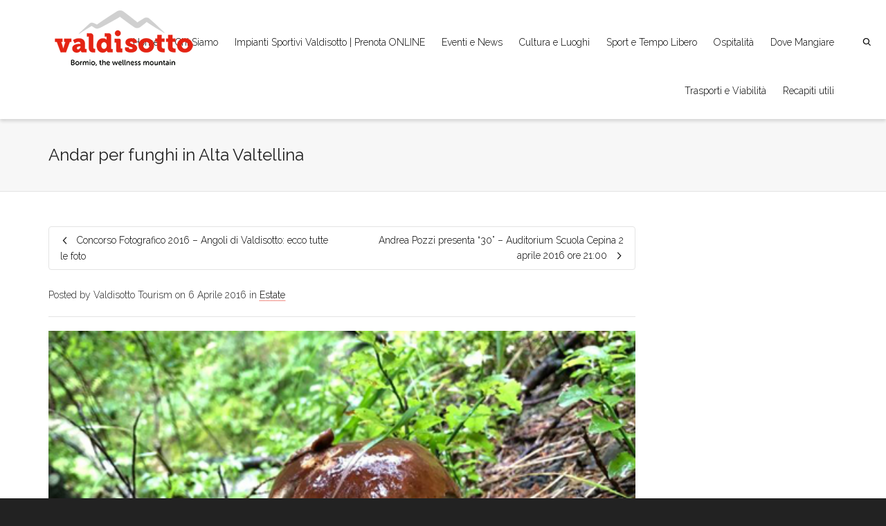

--- FILE ---
content_type: text/html; charset=UTF-8
request_url: https://www.visitvaldisotto.it/alta-valtellina-andar-per-funghi/
body_size: 22500
content:
<!DOCTYPE html>

<!--// OPEN HTML //-->
<html lang="it-IT">

	<!--// OPEN HEAD //-->
	<head>
				
		<!--// SITE META //-->
		<meta charset="UTF-8" />	
		<meta name="viewport" content="width=device-width, initial-scale=1.0" />
				
		<!--// PINGBACK //-->
		<link rel="pingback" href="https://www.visitvaldisotto.it/xmlrpc.php" />

		<!--// WORDPRESS HEAD HOOK //-->
		<title>Andar per funghi in Alta Valtellina &#8211; Visit Valdisotto</title>
    <script>
        writeCookie();
        function writeCookie()
        {
            the_cookie = document.cookie;
            if( the_cookie ){
                if( window.devicePixelRatio >= 2 ){
                    the_cookie = "pixel_ratio="+window.devicePixelRatio+";"+the_cookie;
                    document.cookie = the_cookie;
                }
            }
        }
    </script>
<meta name='robots' content='max-image-preview:large' />
<link rel='dns-prefetch' href='//fonts.googleapis.com' />
<link rel="alternate" type="application/rss+xml" title="Visit Valdisotto &raquo; Feed" href="https://www.visitvaldisotto.it/feed/" />
<link rel="alternate" type="application/rss+xml" title="Visit Valdisotto &raquo; Feed dei commenti" href="https://www.visitvaldisotto.it/comments/feed/" />
<link rel="alternate" type="application/rss+xml" title="Visit Valdisotto &raquo; Andar per funghi in Alta Valtellina Feed dei commenti" href="https://www.visitvaldisotto.it/alta-valtellina-andar-per-funghi/feed/" />
<script type="text/javascript">
/* <![CDATA[ */
window._wpemojiSettings = {"baseUrl":"https:\/\/s.w.org\/images\/core\/emoji\/14.0.0\/72x72\/","ext":".png","svgUrl":"https:\/\/s.w.org\/images\/core\/emoji\/14.0.0\/svg\/","svgExt":".svg","source":{"concatemoji":"https:\/\/www.visitvaldisotto.it\/wp-includes\/js\/wp-emoji-release.min.js?ver=6.4.7"}};
/*! This file is auto-generated */
!function(i,n){var o,s,e;function c(e){try{var t={supportTests:e,timestamp:(new Date).valueOf()};sessionStorage.setItem(o,JSON.stringify(t))}catch(e){}}function p(e,t,n){e.clearRect(0,0,e.canvas.width,e.canvas.height),e.fillText(t,0,0);var t=new Uint32Array(e.getImageData(0,0,e.canvas.width,e.canvas.height).data),r=(e.clearRect(0,0,e.canvas.width,e.canvas.height),e.fillText(n,0,0),new Uint32Array(e.getImageData(0,0,e.canvas.width,e.canvas.height).data));return t.every(function(e,t){return e===r[t]})}function u(e,t,n){switch(t){case"flag":return n(e,"\ud83c\udff3\ufe0f\u200d\u26a7\ufe0f","\ud83c\udff3\ufe0f\u200b\u26a7\ufe0f")?!1:!n(e,"\ud83c\uddfa\ud83c\uddf3","\ud83c\uddfa\u200b\ud83c\uddf3")&&!n(e,"\ud83c\udff4\udb40\udc67\udb40\udc62\udb40\udc65\udb40\udc6e\udb40\udc67\udb40\udc7f","\ud83c\udff4\u200b\udb40\udc67\u200b\udb40\udc62\u200b\udb40\udc65\u200b\udb40\udc6e\u200b\udb40\udc67\u200b\udb40\udc7f");case"emoji":return!n(e,"\ud83e\udef1\ud83c\udffb\u200d\ud83e\udef2\ud83c\udfff","\ud83e\udef1\ud83c\udffb\u200b\ud83e\udef2\ud83c\udfff")}return!1}function f(e,t,n){var r="undefined"!=typeof WorkerGlobalScope&&self instanceof WorkerGlobalScope?new OffscreenCanvas(300,150):i.createElement("canvas"),a=r.getContext("2d",{willReadFrequently:!0}),o=(a.textBaseline="top",a.font="600 32px Arial",{});return e.forEach(function(e){o[e]=t(a,e,n)}),o}function t(e){var t=i.createElement("script");t.src=e,t.defer=!0,i.head.appendChild(t)}"undefined"!=typeof Promise&&(o="wpEmojiSettingsSupports",s=["flag","emoji"],n.supports={everything:!0,everythingExceptFlag:!0},e=new Promise(function(e){i.addEventListener("DOMContentLoaded",e,{once:!0})}),new Promise(function(t){var n=function(){try{var e=JSON.parse(sessionStorage.getItem(o));if("object"==typeof e&&"number"==typeof e.timestamp&&(new Date).valueOf()<e.timestamp+604800&&"object"==typeof e.supportTests)return e.supportTests}catch(e){}return null}();if(!n){if("undefined"!=typeof Worker&&"undefined"!=typeof OffscreenCanvas&&"undefined"!=typeof URL&&URL.createObjectURL&&"undefined"!=typeof Blob)try{var e="postMessage("+f.toString()+"("+[JSON.stringify(s),u.toString(),p.toString()].join(",")+"));",r=new Blob([e],{type:"text/javascript"}),a=new Worker(URL.createObjectURL(r),{name:"wpTestEmojiSupports"});return void(a.onmessage=function(e){c(n=e.data),a.terminate(),t(n)})}catch(e){}c(n=f(s,u,p))}t(n)}).then(function(e){for(var t in e)n.supports[t]=e[t],n.supports.everything=n.supports.everything&&n.supports[t],"flag"!==t&&(n.supports.everythingExceptFlag=n.supports.everythingExceptFlag&&n.supports[t]);n.supports.everythingExceptFlag=n.supports.everythingExceptFlag&&!n.supports.flag,n.DOMReady=!1,n.readyCallback=function(){n.DOMReady=!0}}).then(function(){return e}).then(function(){var e;n.supports.everything||(n.readyCallback(),(e=n.source||{}).concatemoji?t(e.concatemoji):e.wpemoji&&e.twemoji&&(t(e.twemoji),t(e.wpemoji)))}))}((window,document),window._wpemojiSettings);
/* ]]> */
</script>
<style id='wp-emoji-styles-inline-css' type='text/css'>

	img.wp-smiley, img.emoji {
		display: inline !important;
		border: none !important;
		box-shadow: none !important;
		height: 1em !important;
		width: 1em !important;
		margin: 0 0.07em !important;
		vertical-align: -0.1em !important;
		background: none !important;
		padding: 0 !important;
	}
</style>
<link rel='stylesheet' id='wp-block-library-css' href='https://www.visitvaldisotto.it/wp-includes/css/dist/block-library/style.min.css?ver=6.4.7' type='text/css' media='all' />
<style id='classic-theme-styles-inline-css' type='text/css'>
/*! This file is auto-generated */
.wp-block-button__link{color:#fff;background-color:#32373c;border-radius:9999px;box-shadow:none;text-decoration:none;padding:calc(.667em + 2px) calc(1.333em + 2px);font-size:1.125em}.wp-block-file__button{background:#32373c;color:#fff;text-decoration:none}
</style>
<style id='global-styles-inline-css' type='text/css'>
body{--wp--preset--color--black: #000000;--wp--preset--color--cyan-bluish-gray: #abb8c3;--wp--preset--color--white: #ffffff;--wp--preset--color--pale-pink: #f78da7;--wp--preset--color--vivid-red: #cf2e2e;--wp--preset--color--luminous-vivid-orange: #ff6900;--wp--preset--color--luminous-vivid-amber: #fcb900;--wp--preset--color--light-green-cyan: #7bdcb5;--wp--preset--color--vivid-green-cyan: #00d084;--wp--preset--color--pale-cyan-blue: #8ed1fc;--wp--preset--color--vivid-cyan-blue: #0693e3;--wp--preset--color--vivid-purple: #9b51e0;--wp--preset--gradient--vivid-cyan-blue-to-vivid-purple: linear-gradient(135deg,rgba(6,147,227,1) 0%,rgb(155,81,224) 100%);--wp--preset--gradient--light-green-cyan-to-vivid-green-cyan: linear-gradient(135deg,rgb(122,220,180) 0%,rgb(0,208,130) 100%);--wp--preset--gradient--luminous-vivid-amber-to-luminous-vivid-orange: linear-gradient(135deg,rgba(252,185,0,1) 0%,rgba(255,105,0,1) 100%);--wp--preset--gradient--luminous-vivid-orange-to-vivid-red: linear-gradient(135deg,rgba(255,105,0,1) 0%,rgb(207,46,46) 100%);--wp--preset--gradient--very-light-gray-to-cyan-bluish-gray: linear-gradient(135deg,rgb(238,238,238) 0%,rgb(169,184,195) 100%);--wp--preset--gradient--cool-to-warm-spectrum: linear-gradient(135deg,rgb(74,234,220) 0%,rgb(151,120,209) 20%,rgb(207,42,186) 40%,rgb(238,44,130) 60%,rgb(251,105,98) 80%,rgb(254,248,76) 100%);--wp--preset--gradient--blush-light-purple: linear-gradient(135deg,rgb(255,206,236) 0%,rgb(152,150,240) 100%);--wp--preset--gradient--blush-bordeaux: linear-gradient(135deg,rgb(254,205,165) 0%,rgb(254,45,45) 50%,rgb(107,0,62) 100%);--wp--preset--gradient--luminous-dusk: linear-gradient(135deg,rgb(255,203,112) 0%,rgb(199,81,192) 50%,rgb(65,88,208) 100%);--wp--preset--gradient--pale-ocean: linear-gradient(135deg,rgb(255,245,203) 0%,rgb(182,227,212) 50%,rgb(51,167,181) 100%);--wp--preset--gradient--electric-grass: linear-gradient(135deg,rgb(202,248,128) 0%,rgb(113,206,126) 100%);--wp--preset--gradient--midnight: linear-gradient(135deg,rgb(2,3,129) 0%,rgb(40,116,252) 100%);--wp--preset--font-size--small: 13px;--wp--preset--font-size--medium: 20px;--wp--preset--font-size--large: 36px;--wp--preset--font-size--x-large: 42px;--wp--preset--spacing--20: 0.44rem;--wp--preset--spacing--30: 0.67rem;--wp--preset--spacing--40: 1rem;--wp--preset--spacing--50: 1.5rem;--wp--preset--spacing--60: 2.25rem;--wp--preset--spacing--70: 3.38rem;--wp--preset--spacing--80: 5.06rem;--wp--preset--shadow--natural: 6px 6px 9px rgba(0, 0, 0, 0.2);--wp--preset--shadow--deep: 12px 12px 50px rgba(0, 0, 0, 0.4);--wp--preset--shadow--sharp: 6px 6px 0px rgba(0, 0, 0, 0.2);--wp--preset--shadow--outlined: 6px 6px 0px -3px rgba(255, 255, 255, 1), 6px 6px rgba(0, 0, 0, 1);--wp--preset--shadow--crisp: 6px 6px 0px rgba(0, 0, 0, 1);}:where(.is-layout-flex){gap: 0.5em;}:where(.is-layout-grid){gap: 0.5em;}body .is-layout-flow > .alignleft{float: left;margin-inline-start: 0;margin-inline-end: 2em;}body .is-layout-flow > .alignright{float: right;margin-inline-start: 2em;margin-inline-end: 0;}body .is-layout-flow > .aligncenter{margin-left: auto !important;margin-right: auto !important;}body .is-layout-constrained > .alignleft{float: left;margin-inline-start: 0;margin-inline-end: 2em;}body .is-layout-constrained > .alignright{float: right;margin-inline-start: 2em;margin-inline-end: 0;}body .is-layout-constrained > .aligncenter{margin-left: auto !important;margin-right: auto !important;}body .is-layout-constrained > :where(:not(.alignleft):not(.alignright):not(.alignfull)){max-width: var(--wp--style--global--content-size);margin-left: auto !important;margin-right: auto !important;}body .is-layout-constrained > .alignwide{max-width: var(--wp--style--global--wide-size);}body .is-layout-flex{display: flex;}body .is-layout-flex{flex-wrap: wrap;align-items: center;}body .is-layout-flex > *{margin: 0;}body .is-layout-grid{display: grid;}body .is-layout-grid > *{margin: 0;}:where(.wp-block-columns.is-layout-flex){gap: 2em;}:where(.wp-block-columns.is-layout-grid){gap: 2em;}:where(.wp-block-post-template.is-layout-flex){gap: 1.25em;}:where(.wp-block-post-template.is-layout-grid){gap: 1.25em;}.has-black-color{color: var(--wp--preset--color--black) !important;}.has-cyan-bluish-gray-color{color: var(--wp--preset--color--cyan-bluish-gray) !important;}.has-white-color{color: var(--wp--preset--color--white) !important;}.has-pale-pink-color{color: var(--wp--preset--color--pale-pink) !important;}.has-vivid-red-color{color: var(--wp--preset--color--vivid-red) !important;}.has-luminous-vivid-orange-color{color: var(--wp--preset--color--luminous-vivid-orange) !important;}.has-luminous-vivid-amber-color{color: var(--wp--preset--color--luminous-vivid-amber) !important;}.has-light-green-cyan-color{color: var(--wp--preset--color--light-green-cyan) !important;}.has-vivid-green-cyan-color{color: var(--wp--preset--color--vivid-green-cyan) !important;}.has-pale-cyan-blue-color{color: var(--wp--preset--color--pale-cyan-blue) !important;}.has-vivid-cyan-blue-color{color: var(--wp--preset--color--vivid-cyan-blue) !important;}.has-vivid-purple-color{color: var(--wp--preset--color--vivid-purple) !important;}.has-black-background-color{background-color: var(--wp--preset--color--black) !important;}.has-cyan-bluish-gray-background-color{background-color: var(--wp--preset--color--cyan-bluish-gray) !important;}.has-white-background-color{background-color: var(--wp--preset--color--white) !important;}.has-pale-pink-background-color{background-color: var(--wp--preset--color--pale-pink) !important;}.has-vivid-red-background-color{background-color: var(--wp--preset--color--vivid-red) !important;}.has-luminous-vivid-orange-background-color{background-color: var(--wp--preset--color--luminous-vivid-orange) !important;}.has-luminous-vivid-amber-background-color{background-color: var(--wp--preset--color--luminous-vivid-amber) !important;}.has-light-green-cyan-background-color{background-color: var(--wp--preset--color--light-green-cyan) !important;}.has-vivid-green-cyan-background-color{background-color: var(--wp--preset--color--vivid-green-cyan) !important;}.has-pale-cyan-blue-background-color{background-color: var(--wp--preset--color--pale-cyan-blue) !important;}.has-vivid-cyan-blue-background-color{background-color: var(--wp--preset--color--vivid-cyan-blue) !important;}.has-vivid-purple-background-color{background-color: var(--wp--preset--color--vivid-purple) !important;}.has-black-border-color{border-color: var(--wp--preset--color--black) !important;}.has-cyan-bluish-gray-border-color{border-color: var(--wp--preset--color--cyan-bluish-gray) !important;}.has-white-border-color{border-color: var(--wp--preset--color--white) !important;}.has-pale-pink-border-color{border-color: var(--wp--preset--color--pale-pink) !important;}.has-vivid-red-border-color{border-color: var(--wp--preset--color--vivid-red) !important;}.has-luminous-vivid-orange-border-color{border-color: var(--wp--preset--color--luminous-vivid-orange) !important;}.has-luminous-vivid-amber-border-color{border-color: var(--wp--preset--color--luminous-vivid-amber) !important;}.has-light-green-cyan-border-color{border-color: var(--wp--preset--color--light-green-cyan) !important;}.has-vivid-green-cyan-border-color{border-color: var(--wp--preset--color--vivid-green-cyan) !important;}.has-pale-cyan-blue-border-color{border-color: var(--wp--preset--color--pale-cyan-blue) !important;}.has-vivid-cyan-blue-border-color{border-color: var(--wp--preset--color--vivid-cyan-blue) !important;}.has-vivid-purple-border-color{border-color: var(--wp--preset--color--vivid-purple) !important;}.has-vivid-cyan-blue-to-vivid-purple-gradient-background{background: var(--wp--preset--gradient--vivid-cyan-blue-to-vivid-purple) !important;}.has-light-green-cyan-to-vivid-green-cyan-gradient-background{background: var(--wp--preset--gradient--light-green-cyan-to-vivid-green-cyan) !important;}.has-luminous-vivid-amber-to-luminous-vivid-orange-gradient-background{background: var(--wp--preset--gradient--luminous-vivid-amber-to-luminous-vivid-orange) !important;}.has-luminous-vivid-orange-to-vivid-red-gradient-background{background: var(--wp--preset--gradient--luminous-vivid-orange-to-vivid-red) !important;}.has-very-light-gray-to-cyan-bluish-gray-gradient-background{background: var(--wp--preset--gradient--very-light-gray-to-cyan-bluish-gray) !important;}.has-cool-to-warm-spectrum-gradient-background{background: var(--wp--preset--gradient--cool-to-warm-spectrum) !important;}.has-blush-light-purple-gradient-background{background: var(--wp--preset--gradient--blush-light-purple) !important;}.has-blush-bordeaux-gradient-background{background: var(--wp--preset--gradient--blush-bordeaux) !important;}.has-luminous-dusk-gradient-background{background: var(--wp--preset--gradient--luminous-dusk) !important;}.has-pale-ocean-gradient-background{background: var(--wp--preset--gradient--pale-ocean) !important;}.has-electric-grass-gradient-background{background: var(--wp--preset--gradient--electric-grass) !important;}.has-midnight-gradient-background{background: var(--wp--preset--gradient--midnight) !important;}.has-small-font-size{font-size: var(--wp--preset--font-size--small) !important;}.has-medium-font-size{font-size: var(--wp--preset--font-size--medium) !important;}.has-large-font-size{font-size: var(--wp--preset--font-size--large) !important;}.has-x-large-font-size{font-size: var(--wp--preset--font-size--x-large) !important;}
.wp-block-navigation a:where(:not(.wp-element-button)){color: inherit;}
:where(.wp-block-post-template.is-layout-flex){gap: 1.25em;}:where(.wp-block-post-template.is-layout-grid){gap: 1.25em;}
:where(.wp-block-columns.is-layout-flex){gap: 2em;}:where(.wp-block-columns.is-layout-grid){gap: 2em;}
.wp-block-pullquote{font-size: 1.5em;line-height: 1.6;}
</style>
<link rel='stylesheet' id='DOPBSP-css-dopselect-css' href='https://www.visitvaldisotto.it/wp-content/plugins/dopbsp/libraries/css/jquery.dop.Select.css?ver=6.4.7' type='text/css' media='all' />
<link rel='stylesheet' id='rs-plugin-settings-css' href='https://www.visitvaldisotto.it/wp-content/plugins/revslider/public/assets/css/rs6.css?ver=6.3.5' type='text/css' media='all' />
<style id='rs-plugin-settings-inline-css' type='text/css'>
.tp-caption a.sf-button{margin-right:0}
</style>
<link rel='stylesheet' id='dante-google-fonts-css' href='https://fonts.googleapis.com/css?family=Raleway:300|Raleway:400|Raleway:300&#038;subset' type='text/css' media='all' />
<link rel='stylesheet' id='bootstrap-css' href='https://www.visitvaldisotto.it/wp-content/themes/dante/css/bootstrap.min.css' type='text/css' media='all' />
<link rel='stylesheet' id='font-awesome-v5-css' href='https://www.visitvaldisotto.it/wp-content/themes/dante/css/font-awesome.min.css?ver=5.10.1' type='text/css' media='all' />
<link rel='stylesheet' id='font-awesome-v4shims-css' href='https://www.visitvaldisotto.it/wp-content/themes/dante/css/v4-shims.min.css' type='text/css' media='all' />
<link rel='stylesheet' id='ssgizmo-css' href='https://www.visitvaldisotto.it/wp-content/themes/dante/css/ss-gizmo.css' type='text/css' media='all' />
<link rel='stylesheet' id='sf-main-css' href='https://www.visitvaldisotto.it/wp-content/themes/dante/style.css' type='text/css' media='all' />
<link rel='stylesheet' id='sf-responsive-css' href='https://www.visitvaldisotto.it/wp-content/themes/dante/css/responsive.css' type='text/css' media='all' />
<script type="text/javascript" src="https://www.visitvaldisotto.it/wp-includes/js/jquery/jquery.min.js?ver=3.7.1" id="jquery-core-js"></script>
<script type="text/javascript" src="https://www.visitvaldisotto.it/wp-includes/js/jquery/jquery-migrate.min.js?ver=3.4.1" id="jquery-migrate-js"></script>
<script type="text/javascript" src="https://www.visitvaldisotto.it/wp-content/plugins/dopbsp/libraries/js/dop-prototypes.js?ver=6.4.7" id="DOP-js-prototypes-js"></script>
<script type="text/javascript" src="https://www.visitvaldisotto.it/wp-content/plugins/dopbsp/assets/js/jquery.dop.frontend.BSPSearchWidget.js?ver=6.4.7" id="DOPBSP-js-frontend-search-widget-js"></script>
<script type="text/javascript" src="https://www.visitvaldisotto.it/wp-content/plugins/revslider/public/assets/js/rbtools.min.js?ver=6.3.5" id="tp-tools-js"></script>
<script type="text/javascript" src="https://www.visitvaldisotto.it/wp-content/plugins/revslider/public/assets/js/rs6.min.js?ver=6.3.5" id="revmin-js"></script>
<link rel="https://api.w.org/" href="https://www.visitvaldisotto.it/wp-json/" /><link rel="alternate" type="application/json" href="https://www.visitvaldisotto.it/wp-json/wp/v2/posts/547" /><meta name="generator" content="WordPress 6.4.7" />
<link rel="canonical" href="https://www.visitvaldisotto.it/alta-valtellina-andar-per-funghi/" />
<link rel='shortlink' href='https://www.visitvaldisotto.it/?p=547' />
<link rel="alternate" type="application/json+oembed" href="https://www.visitvaldisotto.it/wp-json/oembed/1.0/embed?url=https%3A%2F%2Fwww.visitvaldisotto.it%2Falta-valtellina-andar-per-funghi%2F" />
<link rel="alternate" type="text/xml+oembed" href="https://www.visitvaldisotto.it/wp-json/oembed/1.0/embed?url=https%3A%2F%2Fwww.visitvaldisotto.it%2Falta-valtellina-andar-per-funghi%2F&#038;format=xml" />
			<script type="text/javascript">
			var ajaxurl = 'https://www.visitvaldisotto.it/wp-admin/admin-ajax.php';
			</script>
		<style type="text/css">
body, p, #commentform label, .contact-form label {font-size: 14px;line-height: 22px;}h1 {font-size: 24px;line-height: 34px;}h2 {font-size: 20px;line-height: 30px;}h3, .blog-item .quote-excerpt {font-size: 18px;line-height: 24px;}h4, .body-content.quote, #respond-wrap h3, #respond h3 {font-size: 16px;line-height: 20px;}h5 {font-size: 14px;line-height: 18px;}h6 {font-size: 12px;line-height: 16px;}nav .menu li {font-size: 14px;}::selection, ::-moz-selection {background-color: #e42313; color: #fff;}.recent-post figure, span.highlighted, span.dropcap4, .loved-item:hover .loved-count, .flickr-widget li, .portfolio-grid li, input[type="submit"], .wpcf7 input.wpcf7-submit[type="submit"], .gform_wrapper input[type="submit"], .mymail-form input[type="submit"], .woocommerce-page nav.woocommerce-pagination ul li span.current, .woocommerce nav.woocommerce-pagination ul li span.current, figcaption .product-added, .woocommerce .wc-new-badge, .yith-wcwl-wishlistexistsbrowse a, .yith-wcwl-wishlistaddedbrowse a, .woocommerce .widget_layered_nav ul li.chosen > *, .woocommerce .widget_layered_nav_filters ul li a, .sticky-post-icon, .fw-video-close:hover {background-color: #e42313!important; color: ;}a:hover, a:focus, #sidebar a:hover, .pagination-wrap a:hover, .carousel-nav a:hover, .portfolio-pagination div:hover > i, #footer a:hover, #copyright a, .beam-me-up a:hover span, .portfolio-item .portfolio-item-permalink, .read-more-link, .blog-item .read-more, .blog-item-details a:hover, .author-link, #reply-title small a, #respond .form-submit input:hover, span.dropcap2, .spb_divider.go_to_top a, love-it-wrapper:hover .love-it, .love-it-wrapper:hover span.love-count, .love-it-wrapper .loved, .comments-likes .loved span.love-count, .comments-likes a:hover i, .comments-likes .love-it-wrapper:hover a i, .comments-likes a:hover span, .love-it-wrapper:hover a i, .item-link:hover, #header-translation p a, #swift-slider .flex-caption-large h1 a:hover, .wooslider .slide-title a:hover, .caption-details-inner .details span > a, .caption-details-inner .chart span, .caption-details-inner .chart i, #swift-slider .flex-caption-large .chart i, #breadcrumbs a:hover, .ui-widget-content a:hover, .yith-wcwl-add-button a:hover, #product-img-slider li a.zoom:hover, .woocommerce .star-rating span, .article-body-wrap .share-links a:hover, ul.member-contact li a:hover, .price ins, .bag-product a.remove:hover, .bag-product-title a:hover, #back-to-top:hover,  ul.member-contact li a:hover, .fw-video-link-image:hover i, .ajax-search-results .all-results:hover, .search-result h5 a:hover .ui-state-default a:hover {color: #ff1414;}.carousel-wrap > a:hover, #mobile-menu ul li:hover > a {color: #e42313!important;}.comments-likes a:hover span, .comments-likes a:hover i {color: #e42313!important;}.read-more i:before, .read-more em:before {color: #e42313;}input[type="text"]:focus, input[type="email"]:focus, input[type="tel"]:focus, textarea:focus, .bypostauthor .comment-wrap .comment-avatar,.search-form input:focus, .wpcf7 input:focus, .wpcf7 textarea:focus, .ginput_container input:focus, .ginput_container textarea:focus, .mymail-form input:focus, .mymail-form textarea:focus {border-color: #e42313!important;}nav .menu ul li:first-child:after,.navigation a:hover > .nav-text, .returning-customer a:hover {border-bottom-color: #e42313;}nav .menu ul ul li:first-child:after {border-right-color: #e42313;}.spb_impact_text .spb_call_text {border-left-color: #e42313;}.spb_impact_text .spb_button span {color: #fff;}#respond .form-submit input#submit {border-color: #e4e4e4;background-color: #FFFFFF;}#respond .form-submit input#submit:hover {border-color: #e42313;background-color: #e42313;color: ;}.woocommerce .free-badge, .my-account-login-wrap .login-wrap form.login p.form-row input[type="submit"], .woocommerce .my-account-login-wrap form input[type="submit"] {background-color: #222222; color: ;}a[rel="tooltip"], ul.member-contact li a, .blog-item-details a, .post-info a, a.text-link, .tags-wrap .tags a, .logged-in-as a, .comment-meta-actions .edit-link, .comment-meta-actions .comment-reply, .read-more {border-color: #e42313;}.super-search-go {border-color: #e42313!important;}.super-search-go:hover {background: #e42313!important;border-color: #e42313!important;}body {color: #222222;}.pagination-wrap a, .search-pagination a {color: #222222;}.layout-boxed #header-search, .layout-boxed #super-search, body > .sf-super-search {background-color: #222222;}body {background-color: #222222;}#main-container, .tm-toggle-button-wrap a {background-color: #FFFFFF;}a, .ui-widget-content a {color: #000000;}.pagination-wrap li a:hover, ul.bar-styling li:not(.selected) > a:hover, ul.bar-styling li > .comments-likes:hover, ul.page-numbers li > a:hover, ul.page-numbers li > span.current {color: !important;background: #e42313;border-color: #e42313;}ul.bar-styling li > .comments-likes:hover * {color: !important;}.pagination-wrap li a, .pagination-wrap li span, .pagination-wrap li span.expand, ul.bar-styling li > a, ul.bar-styling li > div, ul.page-numbers li > a, ul.page-numbers li > span, .curved-bar-styling, ul.bar-styling li > form input {border-color: #e4e4e4;}ul.bar-styling li > a, ul.bar-styling li > span, ul.bar-styling li > div, ul.bar-styling li > form input {background-color: #FFFFFF;}input[type="text"], input[type="password"], input[type="email"], input[type="tel"], textarea, select {border-color: #e4e4e4;background: #f7f7f7;}textarea:focus, input:focus {border-color: #999!important;}.modal-header {background: #f7f7f7;}.recent-post .post-details, .team-member .team-member-position, .portfolio-item h5.portfolio-subtitle, .mini-items .blog-item-details, .standard-post-content .blog-item-details, .masonry-items .blog-item .blog-item-details, .jobs > li .job-date, .search-item-content time, .search-item-content span, .blog-item-details a, .portfolio-details-wrap .date,  .portfolio-details-wrap .tags-link-wrap {color: #222222;}ul.bar-styling li.facebook > a:hover {color: #fff!important;background: #3b5998;border-color: #3b5998;}ul.bar-styling li.twitter > a:hover {color: #fff!important;background: #4099FF;border-color: #4099FF;}ul.bar-styling li.google-plus > a:hover {color: #fff!important;background: #d34836;border-color: #d34836;}ul.bar-styling li.pinterest > a:hover {color: #fff!important;background: #cb2027;border-color: #cb2027;}#header-search input, #header-search a, .super-search-close, #header-search i.ss-search {color: #0a0a0a;}#header-search a:hover, .super-search-close:hover {color: #e42313;}.sf-super-search, .spb_supersearch_widget.asset-bg {background-color: #222222;}.sf-super-search .search-options .ss-dropdown > span, .sf-super-search .search-options input {color: #e42313; border-bottom-color: #e42313;}.sf-super-search .search-options .ss-dropdown ul li .fa-check {color: #e42313;}.sf-super-search-go:hover, .sf-super-search-close:hover { background-color: #e42313; border-color: #e42313; color: ;}#top-bar {background: #e42313; color: ;}#top-bar .tb-welcome {border-color: ;}#top-bar a {color: ;}#top-bar .menu li {border-left-color: ; border-right-color: ;}#top-bar .menu > li > a, #top-bar .menu > li.parent:after {color: ;}#top-bar .menu > li > a:hover, #top-bar a:hover {color: ;}#top-bar .show-menu {background-color: ;color: #222222;}#header-languages .current-language {background: #f7f7f7; color: #000000;}#header-section:before, #header .is-sticky .sticky-header, #header-section .is-sticky #main-nav.sticky-header, #header-section.header-6 .is-sticky #header.sticky-header, .ajax-search-wrap {background-color: #ffffff;background: -webkit-gradient(linear, 0% 0%, 0% 100%, from(#ffffff), to(#ffffff));background: -webkit-linear-gradient(top, #ffffff, #ffffff);background: -moz-linear-gradient(top, #ffffff, #ffffff);background: -ms-linear-gradient(top, #ffffff, #ffffff);background: -o-linear-gradient(top, #ffffff, #ffffff);}#logo img {padding-top: 0px;padding-bottom: 0px;}#logo img, #logo img.retina {width: 264px;}#logo {height: 80px!important;}#logo img {height: 80px;min-height:80px;}.header-container > .row, .header-5 header .container > .row, .header-6 header > .container > .row {height: 100px;}@media only screen and (max-width: 991px) {#logo img {max-height:80px;}}.sticky-header-resized #logo {height: 80px!important;}.sticky-header-resized #logo img {height: 80px;}.header-container.sticky-header-resized > .row, .header-5 header .container.sticky-header-resized > .row, .header-6 header > .container.sticky-header-resized > .row, .sticky-header-resized .header-container > .row {height: 100px;}.sticky-header-resized #logo img {width: 264px;}#header-section .header-menu .menu li, #mini-header .header-right nav .menu li {border-left-color: #e4e4e4;}#header-section #main-nav {border-top-color: #e4e4e4;}#top-header {border-bottom-color: #e4e4e4;}#top-header {border-bottom-color: #e4e4e4;}#top-header .th-right > nav .menu li, .ajax-search-wrap:after {border-bottom-color: #e4e4e4;}.header-3 .header-right, .header-4 .header-right, .header-5 .header-right, .header-6 .header-right,  .header-7 .header-right {margin-top: 25px;}.ajax-search-wrap, .ajax-search-results, .search-result-pt .search-result {border-color: #e4e4e4;}.page-content {border-bottom-color: #e4e4e4;}.ajax-search-wrap input[type="text"], .search-result-pt h6, .no-search-results h6, .search-result h5 a {color: #000000;}@media only screen and (max-width: 991px) {
			.naked-header #header-section, .naked-header #header-section:before, .naked-header #header .is-sticky .sticky-header, .naked-header .is-sticky #header.sticky-header {background-color: #ffffff;background: -webkit-gradient(linear, 0% 0%, 0% 100%, from(#ffffff), to(#ffffff));background: -webkit-linear-gradient(top, #ffffff, #ffffff);background: -moz-linear-gradient(top, #ffffff, #ffffff);background: -ms-linear-gradient(top, #ffffff, #ffffff);background: -o-linear-gradient(top, #ffffff, #ffffff);}
			}nav#main-navigation .menu > li > a span.nav-line {background-color: #e42313;}.show-menu {background-color: #222222;color: ;}nav .menu > li:before {background: #e42313;}nav .menu .sub-menu .parent > a:after {border-left-color: #e42313;}nav .menu ul.sub-menu {background-color: #FFFFFF;}nav .menu ul.sub-menu li {border-bottom-color: #f0f0f0;border-bottom-style: ;}nav.mega-menu li .mega .sub .sub-menu, nav.mega-menu li .mega .sub .sub-menu li, nav.mega-menu li .sub-container.non-mega li, nav.mega-menu li .sub li.mega-hdr {border-top-color: #f0f0f0;border-top-style: ;}nav.mega-menu li .sub li.mega-hdr {border-right-color: #f0f0f0;border-right-style: ;}nav .menu > li.menu-item > a, nav .menu > li.menu-item.indicator-disabled > a, #menubar-controls a, nav.search-nav .menu>li>a, .naked-header .is-sticky nav .menu > li a {color: #000000;}nav .menu > li.menu-item:hover > a {color: #e42313;}nav .menu ul.sub-menu li.menu-item > a, nav .menu ul.sub-menu li > span, #top-bar nav .menu ul li > a {color: #666666;}nav .menu ul.sub-menu li.menu-item:hover > a {color: #000000!important; background: #f7f7f7;}nav .menu li.parent > a:after, nav .menu li.parent > a:after:hover {color: #aaa;}nav .menu li.current-menu-ancestor > a, nav .menu li.current-menu-item > a, #mobile-menu .menu ul li.current-menu-item > a, nav .menu li.current-scroll-item > a {color: #e42313;}nav .menu ul li.current-menu-ancestor > a, nav .menu ul li.current-menu-item > a {color: #000000; background: #f7f7f7;}#main-nav .header-right ul.menu > li, .wishlist-item {border-left-color: #f0f0f0;}#nav-search, #mini-search {background: #e42313;}#nav-search a, #mini-search a {color: ;}.bag-header, .bag-product, .bag-empty, .wishlist-empty {border-color: #f0f0f0;}.bag-buttons a.sf-button.bag-button, .bag-buttons a.sf-button.wishlist-button, .bag-buttons a.sf-button.guest-button {background-color: #e4e4e4; color: #222222!important;}.bag-buttons a.checkout-button, .bag-buttons a.create-account-button, .woocommerce input.button.alt, .woocommerce .alt-button, .woocommerce button.button.alt, .woocommerce #account_details .login form p.form-row input[type="submit"], #login-form .modal-body form.login p.form-row input[type="submit"] {background: #222222; color: ;}.woocommerce .button.update-cart-button:hover, .woocommerce #account_details .login form p.form-row input[type="submit"]:hover, #login-form .modal-body form.login p.form-row input[type="submit"]:hover {background: #e42313; color: ;}.woocommerce input.button.alt:hover, .woocommerce .alt-button:hover, .woocommerce button.button.alt:hover {background: #e42313; color: ;}.shopping-bag:before, nav .menu ul.sub-menu li:first-child:before {border-bottom-color: #e42313;}nav ul.menu > li.menu-item.sf-menu-item-btn > a {background-color: #e42313;color: #000000;}nav ul.menu > li.menu-item.sf-menu-item-btn:hover > a {color: #e42313;background-color: #000000;}#base-promo {background-color: #e4e4e4;}#base-promo > p, #base-promo.footer-promo-text > a, #base-promo.footer-promo-arrow > a {color: #222;}#base-promo.footer-promo-arrow:hover, #base-promo.footer-promo-text:hover {background-color: #e42313;color: ;}#base-promo.footer-promo-arrow:hover > *, #base-promo.footer-promo-text:hover > * {color: ;}.page-heading {background-color: #f7f7f7;border-bottom-color: #e4e4e4;}.page-heading h1, .page-heading h3 {color: #222222;}#breadcrumbs {color: #333333;}#breadcrumbs a, #breadcrumb i {color: #333333;}body, input[type="text"], input[type="password"], input[type="email"], textarea, select, .ui-state-default a {color: #222222;}h1, h1 a {color: #222222;}h2, h2 a {color: #222222;}h3, h3 a {color: #222222;}h4, h4 a, .carousel-wrap > a {color: #222222;}h5, h5 a {color: #222222;}h6, h6 a {color: #222222;}.spb_impact_text .spb_call_text, .impact-text, .impact-text-large {color: #222222;}.read-more i, .read-more em {color: transparent;}.pb-border-bottom, .pb-border-top, .read-more-button {border-color: #e4e4e4;}#swift-slider ul.slides {background: #222222;}#swift-slider .flex-caption .flex-caption-headline {background: #FFFFFF;}#swift-slider .flex-caption .flex-caption-details .caption-details-inner {background: #FFFFFF; border-bottom: #e4e4e4}#swift-slider .flex-caption-large, #swift-slider .flex-caption-large h1 a {color: ;}#swift-slider .flex-caption h4 i {line-height: 20px;}#swift-slider .flex-caption-large .comment-chart i {color: ;}#swift-slider .flex-caption-large .loveit-chart span {color: #e42313;}#swift-slider .flex-caption-large a {color: #e42313;}#swift-slider .flex-caption .comment-chart i, #swift-slider .flex-caption .comment-chart span {color: #222222;}figure.animated-overlay figcaption {background-color: #e42313;}
figure.animated-overlay figcaption .thumb-info h4, figure.animated-overlay figcaption .thumb-info h5, figcaption .thumb-info-excerpt p {color: ;}figure.animated-overlay figcaption .thumb-info i {background: #222222; color: ;}figure:hover .overlay {box-shadow: inset 0 0 0 500px #e42313;}h4.spb-heading span:before, h4.spb-heading span:after, h3.spb-heading span:before, h3.spb-heading span:after, h4.lined-heading span:before, h4.lined-heading span:after {border-color: #e4e4e4}h4.spb-heading:before, h3.spb-heading:before, h4.lined-heading:before {border-top-color: #e4e4e4}.spb_parallax_asset h4.spb-heading {border-bottom-color: #222222}.testimonials.carousel-items li .testimonial-text {background-color: #f7f7f7;}.sidebar .widget-heading h4 {color: #222222;}.widget ul li, .widget.widget_lip_most_loved_widget li {border-color: #e4e4e4;}.widget.widget_lip_most_loved_widget li {background: #FFFFFF; border-color: #e4e4e4;}.widget_lip_most_loved_widget .loved-item > span {color: #222222;}.widget_search form input {background: #FFFFFF;}.widget .wp-tag-cloud li a {background: #f7f7f7; border-color: #e4e4e4;}.widget .tagcloud a:hover, .widget ul.wp-tag-cloud li:hover > a {background-color: #e42313; color: ;}.loved-item .loved-count > i {color: #222222;background: #e4e4e4;}.subscribers-list li > a.social-circle {color: ;background: #222222;}.subscribers-list li:hover > a.social-circle {color: #fbfbfb;background: #e42313;}.sidebar .widget_categories ul > li a, .sidebar .widget_archive ul > li a, .sidebar .widget_nav_menu ul > li a, .sidebar .widget_meta ul > li a, .sidebar .widget_recent_entries ul > li, .widget_product_categories ul > li a, .widget_layered_nav ul > li a {color: #000000;}.sidebar .widget_categories ul > li a:hover, .sidebar .widget_archive ul > li a:hover, .sidebar .widget_nav_menu ul > li a:hover, .widget_nav_menu ul > li.current-menu-item a, .sidebar .widget_meta ul > li a:hover, .sidebar .widget_recent_entries ul > li a:hover, .widget_product_categories ul > li a:hover, .widget_layered_nav ul > li a:hover {color: #e42313;}#calendar_wrap caption {border-bottom-color: #222222;}.sidebar .widget_calendar tbody tr > td a {color: ;background-color: #222222;}.sidebar .widget_calendar tbody tr > td a:hover {background-color: #e42313;}.sidebar .widget_calendar tfoot a {color: #222222;}.sidebar .widget_calendar tfoot a:hover {color: #e42313;}.widget_calendar #calendar_wrap, .widget_calendar th, .widget_calendar tbody tr > td, .widget_calendar tbody tr > td.pad {border-color: #e4e4e4;}.widget_sf_infocus_widget .infocus-item h5 a {color: #222222;}.widget_sf_infocus_widget .infocus-item h5 a:hover {color: #e42313;}.sidebar .widget hr {border-color: #e4e4e4;}.widget ul.flickr_images li a:after, .portfolio-grid li a:after {color: ;}.slideout-filter .select:after {background: #FFFFFF;}.slideout-filter ul li a {color: ;}.slideout-filter ul li a:hover {color: #e42313;}.slideout-filter ul li.selected a {color: ;background: #e42313;}ul.portfolio-filter-tabs li.selected a {background: #f7f7f7;}.spb_blog_widget .filter-wrap {background-color: #222;}.portfolio-item {border-bottom-color: #e4e4e4;}.masonry-items .portfolio-item-details {background: #f7f7f7;}.spb_portfolio_carousel_widget .portfolio-item {background: #FFFFFF;}.spb_portfolio_carousel_widget .portfolio-item h4.portfolio-item-title a > i {line-height: 20px;}.masonry-items .blog-item .blog-details-wrap:before {background-color: #f7f7f7;}.masonry-items .portfolio-item figure {border-color: #e4e4e4;}.portfolio-details-wrap span span {color: #666;}.share-links > a:hover {color: #e42313;}.blog-aux-options li.selected a {background: #e42313;border-color: #e42313;color: ;}.blog-filter-wrap .aux-list li:hover {border-bottom-color: transparent;}.blog-filter-wrap .aux-list li:hover a {color: ;background: #e42313;}.mini-blog-item-wrap, .mini-items .mini-alt-wrap, .mini-items .mini-alt-wrap .quote-excerpt, .mini-items .mini-alt-wrap .link-excerpt, .masonry-items .blog-item .quote-excerpt, .masonry-items .blog-item .link-excerpt, .standard-post-content .quote-excerpt, .standard-post-content .link-excerpt, .timeline, .post-info, .body-text .link-pages, .page-content .link-pages {border-color: #e4e4e4;}.post-info, .article-body-wrap .share-links .share-text, .article-body-wrap .share-links a {color: #222222;}.standard-post-date {background: #e4e4e4;}.standard-post-content {background: #f7f7f7;}.format-quote .standard-post-content:before, .standard-post-content.no-thumb:before {border-left-color: #f7f7f7;}.search-item-img .img-holder {background: #f7f7f7;border-color:#e4e4e4;}.masonry-items .blog-item .masonry-item-wrap {background: #f7f7f7;}.mini-items .blog-item-details, .share-links, .single-portfolio .share-links, .single .pagination-wrap, ul.portfolio-filter-tabs li a {border-color: #e4e4e4;}.related-item figure {background-color: #222222; color: }.required {color: #ee3c59;}.comments-likes a i, .comments-likes a span, .comments-likes .love-it-wrapper a i, .comments-likes span.love-count, .share-links ul.bar-styling > li > a {color: #222222;}#respond .form-submit input:hover {color: #fff!important;}.recent-post {background: #FFFFFF;}.recent-post .post-item-details {border-top-color: #e4e4e4;color: #e4e4e4;}.post-item-details span, .post-item-details a, .post-item-details .comments-likes a i, .post-item-details .comments-likes a span {color: #222222;}.sf-button.accent {color: ; background-color: #e42313;}.sf-button.sf-icon-reveal.accent {color: !important; background-color: #e42313!important;}.sf-button.accent:hover {background-color: #222222;color: ;}a.sf-button, a.sf-button:hover, #footer a.sf-button:hover {background-image: none;color: #fff!important;}a.sf-button.gold, a.sf-button.gold:hover, a.sf-button.lightgrey, a.sf-button.lightgrey:hover, a.sf-button.white, a.sf-button.white:hover {color: #222!important;}a.sf-button.transparent-dark {color: #222222!important;}a.sf-button.transparent-light:hover, a.sf-button.transparent-dark:hover {color: #e42313!important;} input[type="submit"], .wpcf7 input.wpcf7-submit[type="submit"], .gform_wrapper input[type="submit"], .mymail-form input[type="submit"] {color: #fff;}input[type="submit"]:hover, .wpcf7 input.wpcf7-submit[type="submit"]:hover, .gform_wrapper input[type="submit"]:hover, .mymail-form input[type="submit"]:hover {background-color: #222222!important;color: ;}input[type="text"], input[type="email"], input[type="password"], textarea, select, .wpcf7 input[type="text"], .wpcf7 input[type="email"], .wpcf7 textarea, .wpcf7 select, .ginput_container input[type="text"], .ginput_container input[type="email"], .ginput_container textarea, .ginput_container select, .mymail-form input[type="text"], .mymail-form input[type="email"], .mymail-form textarea, .mymail-form select {background: #f7f7f7; border-color: #e4e4e4;}.sf-icon {color: #1dc6df;}.sf-icon-cont {border-color: rgba(29,198,223,0.5);}.sf-icon-cont:hover, .sf-hover .sf-icon-cont, .sf-icon-box[class*="icon-box-boxed-"] .sf-icon-cont, .sf-hover .sf-icon-box-hr {background-color: #1dc6df;}.sf-icon-box[class*="sf-icon-box-boxed-"] .sf-icon-cont:after {border-top-color: #1dc6df;border-left-color: #1dc6df;}.sf-icon-cont:hover .sf-icon, .sf-hover .sf-icon-cont .sf-icon, .sf-icon-box.sf-icon-box-boxed-one .sf-icon, .sf-icon-box.sf-icon-box-boxed-three .sf-icon {color: #ffffff;}.sf-icon-box-animated .front {background: #f7f7f7; border-color: #e4e4e4;}.sf-icon-box-animated .front h3 {color: #222222!important;}.sf-icon-box-animated .back {background: #e42313; border-color: #e42313;}.sf-icon-box-animated .back, .sf-icon-box-animated .back h3 {color: !important;}.sf-icon-accent.sf-icon-cont, .sf-icon-accent > i, i.sf-icon-accent {color: #e42313;}.sf-icon-cont.sf-icon-accent {border-color: #e42313;}.sf-icon-cont.sf-icon-accent:hover, .sf-hover .sf-icon-cont.sf-icon-accent, .sf-icon-box[class*="icon-box-boxed-"] .sf-icon-cont.sf-icon-accent, .sf-hover .sf-icon-box-hr.sf-icon-accent {background-color: #e42313;}.sf-icon-box[class*="sf-icon-box-boxed-"] .sf-icon-cont.sf-icon-accent:after {border-top-color: #e42313;border-left-color: #e42313;}.sf-icon-cont.sf-icon-accent:hover .sf-icon, .sf-hover .sf-icon-cont.sf-icon-accent .sf-icon, .sf-icon-box.sf-icon-box-boxed-one.sf-icon-accent .sf-icon, .sf-icon-box.sf-icon-box-boxed-three.sf-icon-accent .sf-icon {color: ;}.sf-icon-secondary-accent.sf-icon-cont, .sf-icon-secondary-accent > i, i.sf-icon-secondary-accent {color: #222222;}.sf-icon-cont.sf-icon-secondary-accent {border-color: #222222;}.sf-icon-cont.sf-icon-secondary-accent:hover, .sf-hover .sf-icon-cont.sf-icon-secondary-accent, .sf-icon-box[class*="icon-box-boxed-"] .sf-icon-cont.sf-icon-secondary-accent, .sf-hover .sf-icon-box-hr.sf-icon-secondary-accent {background-color: #222222;}.sf-icon-box[class*="sf-icon-box-boxed-"] .sf-icon-cont.sf-icon-secondary-accent:after {border-top-color: #222222;border-left-color: #222222;}.sf-icon-cont.sf-icon-secondary-accent:hover .sf-icon, .sf-hover .sf-icon-cont.sf-icon-secondary-accent .sf-icon, .sf-icon-box.sf-icon-box-boxed-one.sf-icon-secondary-accent .sf-icon, .sf-icon-box.sf-icon-box-boxed-three.sf-icon-secondary-accent .sf-icon {color: ;}.sf-icon-box-animated .back.sf-icon-secondary-accent {background: #222222; border-color: #222222;}.sf-icon-box-animated .back.sf-icon-secondary-accent, .sf-icon-box-animated .back.sf-icon-secondary-accent h3 {color: !important;}.sf-icon-icon-one.sf-icon-cont, .sf-icon-icon-one > i, i.sf-icon-icon-one {color: #e42313;}.sf-icon-cont.sf-icon-icon-one {border-color: #e42313;}.sf-icon-cont.sf-icon-icon-one:hover, .sf-hover .sf-icon-cont.sf-icon-icon-one, .sf-icon-box[class*="icon-box-boxed-"] .sf-icon-cont.sf-icon-icon-one, .sf-hover .sf-icon-box-hr.sf-icon-icon-one {background-color: #e42313;}.sf-icon-box[class*="sf-icon-box-boxed-"] .sf-icon-cont.sf-icon-icon-one:after {border-top-color: #e42313;border-left-color: #e42313;}.sf-icon-cont.sf-icon-icon-one:hover .sf-icon, .sf-hover .sf-icon-cont.sf-icon-icon-one .sf-icon, .sf-icon-box.sf-icon-box-boxed-one.sf-icon-icon-one .sf-icon, .sf-icon-box.sf-icon-box-boxed-three.sf-icon-icon-one .sf-icon {color: #ffffff;}.sf-icon-box-animated .back.sf-icon-icon-one {background: #e42313; border-color: #e42313;}.sf-icon-box-animated .back.sf-icon-icon-one, .sf-icon-box-animated .back.sf-icon-icon-one h3 {color: #ffffff!important;}.sf-icon-icon-two.sf-icon-cont, .sf-icon-icon-two > i, i.sf-icon-icon-two {color: #ffffff;}.sf-icon-cont.sf-icon-icon-two {border-color: #ffffff;}.sf-icon-cont.sf-icon-icon-two:hover, .sf-hover .sf-icon-cont.sf-icon-icon-two, .sf-icon-box[class*="icon-box-boxed-"] .sf-icon-cont.sf-icon-icon-two, .sf-hover .sf-icon-box-hr.sf-icon-icon-two {background-color: #ffffff;}.sf-icon-box[class*="sf-icon-box-boxed-"] .sf-icon-cont.sf-icon-icon-two:after {border-top-color: #ffffff;border-left-color: #ffffff;}.sf-icon-cont.sf-icon-icon-two:hover .sf-icon, .sf-hover .sf-icon-cont.sf-icon-icon-two .sf-icon, .sf-icon-box.sf-icon-box-boxed-one.sf-icon-icon-two .sf-icon, .sf-icon-box.sf-icon-box-boxed-three.sf-icon-icon-two .sf-icon {color: #0a0a0a;}.sf-icon-box-animated .back.sf-icon-icon-two {background: #ffffff; border-color: #ffffff;}.sf-icon-box-animated .back.sf-icon-icon-two, .sf-icon-box-animated .back.sf-icon-icon-two h3 {color: #0a0a0a!important;}.sf-icon-icon-three.sf-icon-cont, .sf-icon-icon-three > i, i.sf-icon-icon-three {color: #cccccc;}.sf-icon-cont.sf-icon-icon-three {border-color: #cccccc;}.sf-icon-cont.sf-icon-icon-three:hover, .sf-hover .sf-icon-cont.sf-icon-icon-three, .sf-icon-box[class*="icon-box-boxed-"] .sf-icon-cont.sf-icon-icon-three, .sf-hover .sf-icon-box-hr.sf-icon-icon-three {background-color: #cccccc;}.sf-icon-box[class*="sf-icon-box-boxed-"] .sf-icon-cont.sf-icon-icon-three:after {border-top-color: #cccccc;border-left-color: #cccccc;}.sf-icon-cont.sf-icon-icon-three:hover .sf-icon, .sf-hover .sf-icon-cont.sf-icon-icon-three .sf-icon, .sf-icon-box.sf-icon-box-boxed-one.sf-icon-icon-three .sf-icon, .sf-icon-box.sf-icon-box-boxed-three.sf-icon-icon-three .sf-icon {color: #222222;}.sf-icon-box-animated .back.sf-icon-icon-three {background: #cccccc; border-color: #cccccc;}.sf-icon-box-animated .back.sf-icon-icon-three, .sf-icon-box-animated .back.sf-icon-icon-three h3 {color: #222222!important;}.sf-icon-icon-four.sf-icon-cont, .sf-icon-icon-four > i, i.sf-icon-icon-four {color: #cccccc;}.sf-icon-cont.sf-icon-icon-four {border-color: #cccccc;}.sf-icon-cont.sf-icon-icon-four:hover, .sf-hover .sf-icon-cont.sf-icon-icon-four, .sf-icon-box[class*="icon-box-boxed-"] .sf-icon-cont.sf-icon-icon-four, .sf-hover .sf-icon-box-hr.sf-icon-icon-four {background-color: #cccccc;}.sf-icon-box[class*="sf-icon-box-boxed-"] .sf-icon-cont.sf-icon-icon-four:after {border-top-color: #cccccc;border-left-color: #cccccc;}.sf-icon-cont.sf-icon-icon-four:hover .sf-icon, .sf-hover .sf-icon-cont.sf-icon-icon-four .sf-icon, .sf-icon-box.sf-icon-box-boxed-one.sf-icon-icon-four .sf-icon, .sf-icon-box.sf-icon-box-boxed-three.sf-icon-icon-four .sf-icon {color: #e42313;}.sf-icon-box-animated .back.sf-icon-icon-four {background: #cccccc; border-color: #cccccc;}.sf-icon-box-animated .back.sf-icon-icon-four, .sf-icon-box-animated .back.sf-icon-icon-four h3 {color: #e42313!important;}span.dropcap3 {background: #000;color: #fff;}span.dropcap4 {color: #fff;}.spb_divider, .spb_divider.go_to_top_icon1, .spb_divider.go_to_top_icon2, .testimonials > li, .jobs > li, .spb_impact_text, .tm-toggle-button-wrap, .tm-toggle-button-wrap a, .portfolio-details-wrap, .spb_divider.go_to_top a, .impact-text-wrap, .widget_search form input, .asset-bg.spb_divider {border-color: #e4e4e4;}.spb_divider.go_to_top_icon1 a, .spb_divider.go_to_top_icon2 a {background: #FFFFFF;}.spb_tabs .ui-tabs .ui-tabs-panel, .spb_content_element .ui-tabs .ui-tabs-nav, .ui-tabs .ui-tabs-nav li {border-color: #e4e4e4;}.spb_tabs .ui-tabs .ui-tabs-panel, .ui-tabs .ui-tabs-nav li.ui-tabs-active a {background: #FFFFFF!important;}.spb_tabs .nav-tabs li a, .nav-tabs>li.active>a, .nav-tabs>li.active>a:hover, .nav-tabs>li.active>a:focus, .spb_accordion .spb_accordion_section, .spb_tour .nav-tabs li a {border-color: #e4e4e4;}.spb_tabs .nav-tabs li.active a, .spb_tour .nav-tabs li.active a, .spb_accordion .spb_accordion_section > h3.ui-state-active a {background-color: #f7f7f7;}.spb_tour .ui-tabs .ui-tabs-nav li a {border-color: #e4e4e4;}.spb_tour.span3 .ui-tabs .ui-tabs-nav li {border-color: #e4e4e4!important;}.toggle-wrap .spb_toggle, .spb_toggle_content {border-color: #e4e4e4;}.toggle-wrap .spb_toggle:hover {color: #e42313;}.ui-accordion h3.ui-accordion-header .ui-icon {color: #222222;}.ui-accordion h3.ui-accordion-header.ui-state-active:hover a, .ui-accordion h3.ui-accordion-header:hover .ui-icon {color: #e42313;}blockquote.pullquote {border-color: #e42313;}.borderframe img {border-color: #eeeeee;}.labelled-pricing-table .column-highlight {background-color: #fff;}.labelled-pricing-table .pricing-table-label-row, .labelled-pricing-table .pricing-table-row {background: #f7f7f7;}.labelled-pricing-table .alt-row {background: #fff;}.labelled-pricing-table .pricing-table-price {background: #e4e4e4;}.labelled-pricing-table .pricing-table-package {background: #f7f7f7;}.labelled-pricing-table .lpt-button-wrap {background: #e4e4e4;}.labelled-pricing-table .lpt-button-wrap a.accent {background: #222!important;}.labelled-pricing-table .column-highlight .lpt-button-wrap {background: transparent!important;}.labelled-pricing-table .column-highlight .lpt-button-wrap a.accent {background: #e42313!important;}.column-highlight .pricing-table-price {color: #fff;background: #07c1b6;border-bottom-color: #07c1b6;}.column-highlight .pricing-table-package {background: #fd9d96;}.column-highlight .pricing-table-details {background: #fed8d5;}.spb_box_text.coloured .box-content-wrap {background: #07c1b6;color: #fff;}.spb_box_text.whitestroke .box-content-wrap {background-color: #fff;border-color: #e4e4e4;}.client-item figure {border-color: #e4e4e4;}.client-item figure:hover {border-color: #333;}ul.member-contact li a:hover {color: #333;}.testimonials.carousel-items li .testimonial-text {border-color: #e4e4e4;}.testimonials.carousel-items li .testimonial-text:after {border-left-color: #e4e4e4;border-top-color: #e4e4e4;}.team-member figure figcaption {background: #f7f7f7;}.horizontal-break {background-color: #e4e4e4;}.progress .bar {background-color: #e42313;}.progress.standard .bar {background: #e42313;}.progress-bar-wrap .progress-value {color: #e42313;}.asset-bg-detail {background:#FFFFFF;border-color:#e4e4e4;}#footer {background: #222222;}#footer, #footer p {color: #cccccc;}#footer h6 {color: #cccccc;}#footer a {color: #cccccc;}#footer .widget ul li, #footer .widget_categories ul, #footer .widget_archive ul, #footer .widget_nav_menu ul, #footer .widget_recent_comments ul, #footer .widget_meta ul, #footer .widget_recent_entries ul, #footer .widget_product_categories ul {border-color: #333333;}#copyright {background-color: #222222;border-top-color: #333333;}#copyright p {color: #999999;}#copyright a {color: #ffffff;}#copyright a:hover {color: #e4e4e4;}#copyright nav .menu li {border-left-color: #333333;}#footer .widget_calendar #calendar_wrap, #footer .widget_calendar th, #footer .widget_calendar tbody tr > td, #footer .widget_calendar tbody tr > td.pad {border-color: #333333;}.widget input[type="email"] {background: #f7f7f7; color: #999}#footer .widget hr {border-color: #333333;}.woocommerce nav.woocommerce-pagination ul li a, .woocommerce nav.woocommerce-pagination ul li span, .modal-body .comment-form-rating, .woocommerce form .form-row input.input-text, ul.checkout-process, #billing .proceed, ul.my-account-nav > li, .woocommerce #payment, .woocommerce-checkout p.thank-you, .woocommerce .order_details, .woocommerce-page .order_details, .woocommerce ul.products li.product figure figcaption .yith-wcwl-add-to-wishlist, #product-accordion .panel, .review-order-wrap { border-color: #e4e4e4 ;}nav.woocommerce-pagination ul li span.current, nav.woocommerce-pagination ul li a:hover {background:#e42313!important;border-color:#e42313;color: !important;}.woocommerce-account p.myaccount_address, .woocommerce-account .page-content h2, p.no-items, #order_review table.shop_table, #payment_heading, .returning-customer a {border-bottom-color: #e4e4e4;}.woocommerce .products ul, .woocommerce ul.products, .woocommerce-page .products ul, .woocommerce-page ul.products, p.no-items {border-top-color: #e4e4e4;}.woocommerce-ordering .woo-select, .variations_form .woo-select, .add_review a, .woocommerce .quantity, .woocommerce-page .quantity, .woocommerce .coupon input.apply-coupon, .woocommerce table.shop_table tr td.product-remove .remove, .woocommerce .button.update-cart-button, .shipping-calculator-form .woo-select, .woocommerce .shipping-calculator-form .update-totals-button button, .woocommerce #billing_country_field .woo-select, .woocommerce #shipping_country_field .woo-select, .woocommerce #review_form #respond .form-submit input, .woocommerce form .form-row input.input-text, .woocommerce table.my_account_orders .order-actions .button, .woocommerce #payment div.payment_box, .woocommerce .widget_price_filter .price_slider_amount .button, .woocommerce.widget .buttons a, .load-more-btn {background: #f7f7f7; color: #222222}.woocommerce-page nav.woocommerce-pagination ul li span.current, .woocommerce nav.woocommerce-pagination ul li span.current { color: ;}li.product figcaption a.product-added {color: ;}.woocommerce ul.products li.product figure figcaption, .yith-wcwl-add-button a, ul.products li.product a.quick-view-button, .yith-wcwl-add-to-wishlist, .woocommerce form.cart button.single_add_to_cart_button, .woocommerce p.cart a.single_add_to_cart_button, .lost_reset_password p.form-row input[type="submit"], .track_order p.form-row input[type="submit"], .change_password_form p input[type="submit"], .woocommerce form.register input[type="submit"], .woocommerce .wishlist_table tr td.product-add-to-cart a, .woocommerce input.button[name="save_address"], .woocommerce .woocommerce-message a.button {background: #f7f7f7;}.woocommerce ul.products li.product figure figcaption .shop-actions > a, .woocommerce .wishlist_table tr td.product-add-to-cart a {color: #222222;}.woocommerce ul.products li.product figure figcaption .shop-actions > a.product-added, .woocommerce ul.products li.product figure figcaption .shop-actions > a.product-added:hover {color: ;}ul.products li.product .product-details .posted_in a {color: #222222;}.woocommerce ul.products li.product figure figcaption .shop-actions > a:hover, ul.products li.product .product-details .posted_in a:hover {color: #e42313;}.woocommerce form.cart button.single_add_to_cart_button, .woocommerce p.cart a.single_add_to_cart_button, .woocommerce input[name="save_account_details"] { background: #f7f7f7!important; color: #222222 ;}
.woocommerce form.cart button.single_add_to_cart_button:disabled, .woocommerce form.cart button.single_add_to_cart_button:disabled[disabled] { background: #f7f7f7!important; color: #222222 ;}
.woocommerce form.cart button.single_add_to_cart_button:hover, .woocommerce .button.checkout-button, .woocommerce .wc-proceed-to-checkout > a.checkout-button { background: #e42313!important; color:  ;}
.woocommerce p.cart a.single_add_to_cart_button:hover, .woocommerce .button.checkout-button:hover, .woocommerce .wc-proceed-to-checkout > a.checkout-button:hover {background: #222222!important; color: #e42313!important;}.woocommerce table.shop_table tr td.product-remove .remove:hover, .woocommerce .coupon input.apply-coupon:hover, .woocommerce .shipping-calculator-form .update-totals-button button:hover, .woocommerce .quantity .plus:hover, .woocommerce .quantity .minus:hover, .add_review a:hover, .woocommerce #review_form #respond .form-submit input:hover, .lost_reset_password p.form-row input[type="submit"]:hover, .track_order p.form-row input[type="submit"]:hover, .change_password_form p input[type="submit"]:hover, .woocommerce table.my_account_orders .order-actions .button:hover, .woocommerce .widget_price_filter .price_slider_amount .button:hover, .woocommerce.widget .buttons a:hover, .woocommerce .wishlist_table tr td.product-add-to-cart a:hover, .woocommerce input.button[name="save_address"]:hover, .woocommerce input[name="apply_coupon"]:hover, .woocommerce button[name="apply_coupon"]:hover, .woocommerce .cart input[name="update_cart"]:hover, .woocommerce form.register input[type="submit"]:hover, .woocommerce form.cart button.single_add_to_cart_button:hover, .woocommerce form.cart .yith-wcwl-add-to-wishlist a:hover, .load-more-btn:hover, .woocommerce-account input[name="change_password"]:hover {background: #e42313; color: ;}.woocommerce-MyAccount-navigation li {border-color: #e4e4e4;}.woocommerce-MyAccount-navigation li.is-active a, .woocommerce-MyAccount-navigation li a:hover {color: #222222;}.woocommerce #account_details .login, .woocommerce #account_details .login h4.lined-heading span, .my-account-login-wrap .login-wrap, .my-account-login-wrap .login-wrap h4.lined-heading span, .woocommerce div.product form.cart table div.quantity {background: #f7f7f7;}.woocommerce .help-bar ul li a:hover, .woocommerce .continue-shopping:hover, .woocommerce .address .edit-address:hover, .my_account_orders td.order-number a:hover, .product_meta a.inline:hover { border-bottom-color: #e42313;}.woocommerce .order-info, .woocommerce .order-info mark {background: #e42313; color: ;}.woocommerce #payment div.payment_box:after {border-bottom-color: #f7f7f7;}.woocommerce .widget_price_filter .price_slider_wrapper .ui-widget-content {background: #e4e4e4;}.woocommerce .widget_price_filter .ui-slider-horizontal .ui-slider-range {background: #f7f7f7;}.yith-wcwl-wishlistexistsbrowse a:hover, .yith-wcwl-wishlistaddedbrowse a:hover {color: ;}.woocommerce ul.products li.product .price, .woocommerce div.product p.price {color: #222222;}.woocommerce ul.products li.product-category .product-cat-info {background: #e4e4e4;}.woocommerce ul.products li.product-category .product-cat-info:before {border-bottom-color:#e4e4e4;}.woocommerce ul.products li.product-category a:hover .product-cat-info {background: #e42313; color: ;}.woocommerce ul.products li.product-category a:hover .product-cat-info h3 {color: !important;}.woocommerce ul.products li.product-category a:hover .product-cat-info:before {border-bottom-color:#e42313;}.woocommerce input[name="apply_coupon"], .woocommerce button[name="apply_coupon"], .woocommerce .cart input[name="update_cart"], .woocommerce .shipping-calc-wrap button[name="calc_shipping"], .woocommerce-account input[name="change_password"] {background: #f7f7f7!important; color: #222222!important}.woocommerce input[name="apply_coupon"]:hover, .woocommerce button[name="apply_coupon"]:hover, .woocommerce .cart input[name="update_cart"]:hover, .woocommerce .shipping-calc-wrap button[name="calc_shipping"]:hover, .woocommerce-account input[name="change_password"]:hover, .woocommerce input[name="save_account_details"]:hover {background: #e42313!important; color: !important;}#buddypress .activity-meta a, #buddypress .acomment-options a, #buddypress #member-group-links li a {border-color: #e4e4e4;}#buddypress .activity-meta a:hover, #buddypress .acomment-options a:hover, #buddypress #member-group-links li a:hover {border-color: #e42313;}#buddypress .activity-header a, #buddypress .activity-read-more a {border-color: #e42313;}#buddypress #members-list .item-meta .activity, #buddypress .activity-header p {color: #222222;}#buddypress .pagination-links span, #buddypress .load-more.loading a {background-color: #e42313;color: ;border-color: #e42313;}span.bbp-admin-links a, li.bbp-forum-info .bbp-forum-content {color: #222222;}span.bbp-admin-links a:hover {color: #e42313;}.bbp-topic-action #favorite-toggle a, .bbp-topic-action #subscription-toggle a, .bbp-single-topic-meta a, .bbp-topic-tags a, #bbpress-forums li.bbp-body ul.forum, #bbpress-forums li.bbp-body ul.topic, #bbpress-forums li.bbp-header, #bbpress-forums li.bbp-footer, #bbp-user-navigation ul li a, .bbp-pagination-links a, #bbp-your-profile fieldset input, #bbp-your-profile fieldset textarea, #bbp-your-profile, #bbp-your-profile fieldset {border-color: #e4e4e4;}.bbp-topic-action #favorite-toggle a:hover, .bbp-topic-action #subscription-toggle a:hover, .bbp-single-topic-meta a:hover, .bbp-topic-tags a:hover, #bbp-user-navigation ul li a:hover, .bbp-pagination-links a:hover {border-color: #e42313;}#bbp-user-navigation ul li.current a, .bbp-pagination-links span.current {border-color: #e42313;background: #e42313; color: ;}#bbpress-forums fieldset.bbp-form button[type="submit"], #bbp_user_edit_submit {background: #f7f7f7; color: #222222}#bbpress-forums fieldset.bbp-form button[type="submit"]:hover, #bbp_user_edit_submit:hover {background: #e42313; color: ;}.asset-bg {border-color: #e4e4e4;}.asset-bg.alt-one {background-color: #FFFFFF;}.asset-bg.alt-one, .asset-bg .alt-one, .asset-bg.alt-one h1, .asset-bg.alt-one h2, .asset-bg.alt-one h3, .asset-bg.alt-one h3, .asset-bg.alt-one h4, .asset-bg.alt-one h5, .asset-bg.alt-one h6, .alt-one .carousel-wrap > a {color: #222222;}.asset-bg.alt-one h4.spb-center-heading span:before, .asset-bg.alt-one h4.spb-center-heading span:after {border-color: #222222;}.alt-one .full-width-text:after {border-top-color:#FFFFFF;}.alt-one h4.spb-text-heading, .alt-one h4.spb-heading {border-bottom-color:#222222;}.asset-bg.alt-two {background-color: #FFFFFF;}.asset-bg.alt-two, .asset-bg .alt-two, .asset-bg.alt-two h1, .asset-bg.alt-two h2, .asset-bg.alt-two h3, .asset-bg.alt-two h3, .asset-bg.alt-two h4, .asset-bg.alt-two h5, .asset-bg.alt-two h6, .alt-two .carousel-wrap > a {color: #222222;}.asset-bg.alt-two h4.spb-center-heading span:before, .asset-bg.alt-two h4.spb-center-heading span:after {border-color: #222222;}.alt-two .full-width-text:after {border-top-color:#FFFFFF;}.alt-two h4.spb-text-heading, .alt-two h4.spb-heading {border-bottom-color:#222222;}.asset-bg.alt-three {background-color: #FFFFFF;}.asset-bg.alt-three, .asset-bg .alt-three, .asset-bg.alt-three h1, .asset-bg.alt-three h2, .asset-bg.alt-three h3, .asset-bg.alt-three h3, .asset-bg.alt-three h4, .asset-bg.alt-three h5, .asset-bg.alt-three h6, .alt-three .carousel-wrap > a {color: #222222;}.asset-bg.alt-three h4.spb-center-heading span:before, .asset-bg.alt-three h4.spb-center-heading span:after {border-color: #222222;}.alt-three .full-width-text:after {border-top-color:#FFFFFF;}.alt-three h4.spb-text-heading, .alt-three h4.spb-heading {border-bottom-color:#222222;}.asset-bg.alt-four {background-color: #FFFFFF;}.asset-bg.alt-four, .asset-bg .alt-four, .asset-bg.alt-four h1, .asset-bg.alt-four h2, .asset-bg.alt-four h3, .asset-bg.alt-four h3, .asset-bg.alt-four h4, .asset-bg.alt-four h5, .asset-bg.alt-four h6, .alt-four .carousel-wrap > a {color: #222222;}.asset-bg.alt-four h4.spb-center-heading span:before, .asset-bg.alt-four h4.spb-center-heading span:after {border-color: #222222;}.alt-four .full-width-text:after {border-top-color:#FFFFFF;}.alt-four h4.spb-text-heading, .alt-four h4.spb-heading {border-bottom-color:#222222;}.asset-bg.alt-five {background-color: #FFFFFF;}.asset-bg.alt-five, .asset-bg .alt-five, .asset-bg.alt-five h1, .asset-bg.alt-five h2, .asset-bg.alt-five h3, .asset-bg.alt-five h3, .asset-bg.alt-five h4, .asset-bg.alt-five h5, .asset-bg.alt-five h6, .alt-five .carousel-wrap > a {color: #222222;}.asset-bg.alt-five h4.spb-center-heading span:before, .asset-bg.alt-five h4.spb-center-heading span:after {border-color: #222222;}.alt-five .full-width-text:after {border-top-color:#FFFFFF;}.alt-five h4.spb-text-heading, .alt-five h4.spb-heading {border-bottom-color:#222222;}.asset-bg.alt-six {background-color: #FFFFFF;}.asset-bg.alt-six, .asset-bg .alt-six, .asset-bg.alt-six h1, .asset-bg.alt-six h2, .asset-bg.alt-six h3, .asset-bg.alt-six h3, .asset-bg.alt-six h4, .asset-bg.alt-six h5, .asset-bg.alt-six h6, .alt-six .carousel-wrap > a {color: #222222;}.asset-bg.alt-six h4.spb-center-heading span:before, .asset-bg.alt-six h4.spb-center-heading span:after {border-color: #222222;}.alt-six .full-width-text:after {border-top-color:#FFFFFF;}.alt-six h4.spb-text-heading, .alt-six h4.spb-heading {border-bottom-color:#222222;}.asset-bg.alt-seven {background-color: #FFFFFF;}.asset-bg.alt-seven, .asset-bg .alt-seven, .asset-bg.alt-seven h1, .asset-bg.alt-seven h2, .asset-bg.alt-seven h3, .asset-bg.alt-seven h3, .asset-bg.alt-seven h4, .asset-bg.alt-seven h5, .asset-bg.alt-seven h6, .alt-seven .carousel-wrap > a {color: #222222;}.asset-bg.alt-seven h4.spb-center-heading span:before, .asset-bg.alt-seven h4.spb-center-heading span:after {border-color: #222222;}.alt-seven .full-width-text:after {border-top-color:#FFFFFF;}.alt-seven h4.spb-text-heading, .alt-seven h4.spb-heading {border-bottom-color:#222222;}.asset-bg.alt-eight {background-color: #FFFFFF;}.asset-bg.alt-eight, .asset-bg .alt-eight, .asset-bg.alt-eight h1, .asset-bg.alt-eight h2, .asset-bg.alt-eight h3, .asset-bg.alt-eight h3, .asset-bg.alt-eight h4, .asset-bg.alt-eight h5, .asset-bg.alt-eight h6, .alt-eight .carousel-wrap > a {color: #222222;}.asset-bg.alt-eight h4.spb-center-heading span:before, .asset-bg.alt-eight h4.spb-center-heading span:after {border-color: #222222;}.alt-eight .full-width-text:after {border-top-color:#FFFFFF;}.alt-eight h4.spb-text-heading, .alt-eight h4.spb-heading {border-bottom-color:#222222;}.asset-bg.alt-nine {background-color: #FFFFFF;}.asset-bg.alt-nine, .asset-bg .alt-nine, .asset-bg.alt-nine h1, .asset-bg.alt-nine h2, .asset-bg.alt-nine h3, .asset-bg.alt-nine h3, .asset-bg.alt-nine h4, .asset-bg.alt-nine h5, .asset-bg.alt-nine h6, .alt-nine .carousel-wrap > a {color: #222222;}.asset-bg.alt-nine h4.spb-center-heading span:before, .asset-bg.alt-nine h4.spb-center-heading span:after {border-color: #222222;}.alt-nine .full-width-text:after {border-top-color:#FFFFFF;}.alt-nine h4.spb-text-heading, .alt-nine h4.spb-heading {border-bottom-color:#222222;}.asset-bg.alt-ten {background-color: #FFFFFF;}.asset-bg.alt-ten, .asset-bg .alt-ten, .asset-bg.alt-ten h1, .asset-bg.alt-ten h2, .asset-bg.alt-ten h3, .asset-bg.alt-ten h3, .asset-bg.alt-ten h4, .asset-bg.alt-ten h5, .asset-bg.alt-ten h6, .alt-ten .carousel-wrap > a {color: #222222;}.asset-bg.alt-ten h4.spb-center-heading span:before, .asset-bg.alt-ten h4.spb-center-heading span:after {border-color: #222222;}.alt-ten .full-width-text:after {border-top-color:#FFFFFF;}.alt-ten h4.spb-text-heading, .alt-ten h4.spb-heading {border-bottom-color:#222222;}.asset-bg.light-style, .asset-bg.light-style h1, .asset-bg.light-style h2, .asset-bg.light-style h3, .asset-bg.light-style h3, .asset-bg.light-style h4, .asset-bg.light-style h5, .asset-bg.light-style h6 {color: #fff!important;}.asset-bg.dark-style, .asset-bg.dark-style h1, .asset-bg.dark-style h2, .asset-bg.dark-style h3, .asset-bg.dark-style h3, .asset-bg.dark-style h4, .asset-bg.dark-style h5, .asset-bg.dark-style h6 {color: #222!important;}body, h6, #sidebar .widget-heading h3, #header-search input, .header-items h3.phone-number, .related-wrap h4, #comments-list > h4, .item-heading h1, .sf-button, button, input[type="submit"], input[type="reset"], input[type="button"], input[type="email"], .spb_accordion_section h3, #header-login input, #mobile-navigation > div, .search-form input, input, button, select, textarea {font-family: "Raleway", sans-serif;font-weight: 300;font-style: normal;}strong, .sf-button, h6, .standard-post-date, .sf-count-asset h6.count-subject, .progress-bar-wrap .bar-text > span.progress-value, .portfolio-showcase-wrap ul li .item-info span.item-title, table.sf-table th, .team-member figcaption span, .read-more-button, .pagination-wrap li span.current, #respond .form-submit input#submit, .twitter-link a, .comment-meta .comment-author, .woocommerce span.onsale, .woocommerce .wc-new-badge, .woocommerce .out-of-stock-badge, .woocommerce .free-badge, .woocommerce a.button.alt, .woocommerce .coupon input.apply-coupon, .bag-product-title a, .woocommerce .shipping-calculator-form .update-totals-button button, table.totals_table tr.total, .woocommerce .button.update-cart-button, .woocommerce .button.checkout-button, #product-accordion .accordion-toggle, .woocommerce ul.products li.product-category h3 {font-family: "Raleway", sans-serif;font-style: normal;letter-spacing: normal; font-weight: bold!important;}h1, h2, h3, h4, h5, .heading-font, .custom-caption p, span.dropcap1, span.dropcap2, span.dropcap3, span.dropcap4, .spb_call_text, .impact-text, .impact-text-large, .testimonial-text, .header-advert, .spb_call_text, .impact-text, .sf-count-asset .count-number, #base-promo, .sf-countdown, .fancy-heading h1, .sf-icon-character {font-family: "Raleway", sans-serif;font-weight: 400;font-style: normal;}nav .menu li {font-family: "Raleway", sans-serif;font-weight: 300;font-style: normal;}.mobile-browser .sf-animation, .apple-mobile-browser .sf-animation {
					opacity: 1!important;
					left: auto!important;
					right: auto!important;
					bottom: auto!important;
					-webkit-transform: scale(1)!important;
					-o-transform: scale(1)!important;
					-moz-transform: scale(1)!important;
					transform: scale(1)!important;
				}
				.mobile-browser .sf-animation.image-banner-content, .apple-mobile-browser .sf-animation.image-banner-content {
					bottom: 50%!important;
				}@media only screen and (max-width: 767px) {#top-bar nav .menu > li {border-top-color: ;}nav .menu > li {border-top-color: #e4e4e4;}}</style>
<meta name="generator" content="Powered by Slider Revolution 6.3.5 - responsive, Mobile-Friendly Slider Plugin for WordPress with comfortable drag and drop interface." />
<link rel="icon" href="https://www.visitvaldisotto.it/wp-content/uploads/2016/01/cropped-Senza-titolo-1-1-32x32.jpg" sizes="32x32" />
<link rel="icon" href="https://www.visitvaldisotto.it/wp-content/uploads/2016/01/cropped-Senza-titolo-1-1-192x192.jpg" sizes="192x192" />
<link rel="apple-touch-icon" href="https://www.visitvaldisotto.it/wp-content/uploads/2016/01/cropped-Senza-titolo-1-1-180x180.jpg" />
<meta name="msapplication-TileImage" content="https://www.visitvaldisotto.it/wp-content/uploads/2016/01/cropped-Senza-titolo-1-1-270x270.jpg" />
<script type="text/javascript">function setREVStartSize(e){
			//window.requestAnimationFrame(function() {				 
				window.RSIW = window.RSIW===undefined ? window.innerWidth : window.RSIW;	
				window.RSIH = window.RSIH===undefined ? window.innerHeight : window.RSIH;	
				try {								
					var pw = document.getElementById(e.c).parentNode.offsetWidth,
						newh;
					pw = pw===0 || isNaN(pw) ? window.RSIW : pw;
					e.tabw = e.tabw===undefined ? 0 : parseInt(e.tabw);
					e.thumbw = e.thumbw===undefined ? 0 : parseInt(e.thumbw);
					e.tabh = e.tabh===undefined ? 0 : parseInt(e.tabh);
					e.thumbh = e.thumbh===undefined ? 0 : parseInt(e.thumbh);
					e.tabhide = e.tabhide===undefined ? 0 : parseInt(e.tabhide);
					e.thumbhide = e.thumbhide===undefined ? 0 : parseInt(e.thumbhide);
					e.mh = e.mh===undefined || e.mh=="" || e.mh==="auto" ? 0 : parseInt(e.mh,0);		
					if(e.layout==="fullscreen" || e.l==="fullscreen") 						
						newh = Math.max(e.mh,window.RSIH);					
					else{					
						e.gw = Array.isArray(e.gw) ? e.gw : [e.gw];
						for (var i in e.rl) if (e.gw[i]===undefined || e.gw[i]===0) e.gw[i] = e.gw[i-1];					
						e.gh = e.el===undefined || e.el==="" || (Array.isArray(e.el) && e.el.length==0)? e.gh : e.el;
						e.gh = Array.isArray(e.gh) ? e.gh : [e.gh];
						for (var i in e.rl) if (e.gh[i]===undefined || e.gh[i]===0) e.gh[i] = e.gh[i-1];
											
						var nl = new Array(e.rl.length),
							ix = 0,						
							sl;					
						e.tabw = e.tabhide>=pw ? 0 : e.tabw;
						e.thumbw = e.thumbhide>=pw ? 0 : e.thumbw;
						e.tabh = e.tabhide>=pw ? 0 : e.tabh;
						e.thumbh = e.thumbhide>=pw ? 0 : e.thumbh;					
						for (var i in e.rl) nl[i] = e.rl[i]<window.RSIW ? 0 : e.rl[i];
						sl = nl[0];									
						for (var i in nl) if (sl>nl[i] && nl[i]>0) { sl = nl[i]; ix=i;}															
						var m = pw>(e.gw[ix]+e.tabw+e.thumbw) ? 1 : (pw-(e.tabw+e.thumbw)) / (e.gw[ix]);					
						newh =  (e.gh[ix] * m) + (e.tabh + e.thumbh);
					}				
					if(window.rs_init_css===undefined) window.rs_init_css = document.head.appendChild(document.createElement("style"));					
					document.getElementById(e.c).height = newh+"px";
					window.rs_init_css.innerHTML += "#"+e.c+"_wrapper { height: "+newh+"px }";				
				} catch(e){
					console.log("Failure at Presize of Slider:" + e)
				}					   
			//});
		  };</script>
		<style type="text/css" id="wp-custom-css">
			.full-width{ 
	width: 100vw;
	position: absolute;
	margin-left: -50vw;
	margin-top: 00px;
	padding-bottom:2000px;
	left: 50%;
}
		</style>
			
	<!--// CLOSE HEAD //-->
	</head>
	
	<!--// OPEN BODY //-->
	<body data-rsssl=1 class="post-template-default single single-post postid-547 single-format-standard wp-custom-logo mini-header-enabled header-shadow layout-fullwidth responsive-fluid search-2">
		
		<div id="header-search">
			<div class="container clearfix">
				<i class="ss-search"></i>
				<form method="get" class="search-form" action="https://www.visitvaldisotto.it/"><input type="text" placeholder="Cerca qualcosa..." name="s" autocomplete="off" /></form>
				<a id="header-search-close" href="#"><i class="ss-delete"></i></a>
			</div>
		</div>
		
				
		<div id="mobile-menu-wrap">
<form method="get" class="mobile-search-form" action="https://www.visitvaldisotto.it/"><input type="text" placeholder="Cerca" name="s" autocomplete="off" /></form>
<a class="mobile-menu-close"><i class="ss-delete"></i></a>
<nav id="mobile-menu" class="clearfix">
<div class="menu-valdisotto-tourism-container"><ul id="menu-valdisotto-tourism" class="menu"><li  class="menu-item-11500 menu-item menu-item-type-post_type menu-item-object-page menu-item-home   "><a href="https://www.visitvaldisotto.it/"><span class="menu-item-text">Home<span class="nav-line"></span></span></a></li>
<li  class="menu-item-11501 menu-item menu-item-type-post_type menu-item-object-page   "><a href="https://www.visitvaldisotto.it/chi-siamo/"><span class="menu-item-text">Chi Siamo<span class="nav-line"></span></span></a></li>
<li  class="menu-item-13350 menu-item menu-item-type-post_type menu-item-object-page   "><a href="https://www.visitvaldisotto.it/impianti-sportivi-valdisotto-prenota-online/"><span class="menu-item-text">Impianti Sportivi Valdisotto | Prenota ONLINE<span class="nav-line"></span></span></a></li>
<li  class="menu-item-11502 menu-item menu-item-type-post_type menu-item-object-page menu-item-has-children   "><a href="https://www.visitvaldisotto.it/eventi-locali/"><span class="menu-item-text">Eventi e News<span class="nav-line"></span></span></a>
<ul class="sub-menu">
	<li  class="menu-item-11592 menu-item menu-item-type-post_type menu-item-object-page   "><a href="https://www.visitvaldisotto.it/news/">News</a></li>
	<li  class="menu-item-11524 menu-item menu-item-type-taxonomy menu-item-object-category   "><a href="https://www.visitvaldisotto.it/turismo-valtellina/eventi-passati/">Eventi passati</a></li>
</ul>
</li>
<li  class="menu-item-11503 menu-item menu-item-type-post_type menu-item-object-page menu-item-has-children   "><a href="https://www.visitvaldisotto.it/cultura-e-luoghi/"><span class="menu-item-text">Cultura e Luoghi<span class="nav-line"></span></span></a>
<ul class="sub-menu">
	<li  class="menu-item-11526 menu-item menu-item-type-post_type menu-item-object-page   "><a href="https://www.visitvaldisotto.it/sistema-museale-della-valtellina/">Sistema Museale della Valtellina</a></li>
	<li  class="menu-item-11527 menu-item menu-item-type-post_type menu-item-object-page   "><a href="https://www.visitvaldisotto.it/altri-musei/">Altri musei</a></li>
	<li  class="menu-item-11528 menu-item menu-item-type-post_type menu-item-object-page   "><a href="https://www.visitvaldisotto.it/chiese-ed-edifici-religiosi/">Chiese ed Edifici Religiosi</a></li>
	<li  class="menu-item-11748 menu-item menu-item-type-post_type menu-item-object-page   "><a href="https://www.visitvaldisotto.it/angoli-di-storia/">“Angoli” di Storia</a></li>
	<li  class="menu-item-11529 menu-item menu-item-type-post_type menu-item-object-page   "><a href="https://www.visitvaldisotto.it/frazioni-e-localita/">Frazioni e Località</a></li>
	<li  class="menu-item-11530 menu-item menu-item-type-post_type menu-item-object-page   "><a href="https://www.visitvaldisotto.it/tradizioni/">Tradizioni</a></li>
</ul>
</li>
<li  class="menu-item-11504 menu-item menu-item-type-post_type menu-item-object-page menu-item-has-children   "><a href="https://www.visitvaldisotto.it/sport-e-tempo-libero/"><span class="menu-item-text">Sport e Tempo Libero<span class="nav-line"></span></span></a>
<ul class="sub-menu">
	<li  class="menu-item-11531 menu-item menu-item-type-post_type menu-item-object-page   "><a href="https://www.visitvaldisotto.it/terme-relax-e-benessere/">Terme, relax e benessere</a></li>
	<li  class="menu-item-11532 menu-item menu-item-type-post_type menu-item-object-page   "><a href="https://www.visitvaldisotto.it/immersi-nella-natura/">Immergiti nella Natura</a></li>
	<li  class="menu-item-12009 menu-item menu-item-type-post_type menu-item-object-page   "><a href="https://www.visitvaldisotto.it/aree-pic-nic/">Aree Pic-nic</a></li>
	<li  class="menu-item-11533 menu-item menu-item-type-post_type menu-item-object-page   "><a href="https://www.visitvaldisotto.it/attivita-per-i-piu-piccoli/">Attività per i più piccoli</a></li>
	<li  class="menu-item-11534 menu-item menu-item-type-post_type menu-item-object-page   "><a href="https://www.visitvaldisotto.it/attivita-sportive-estive/">Attività Sportive Estive</a></li>
	<li  class="menu-item-11535 menu-item menu-item-type-post_type menu-item-object-page   "><a href="https://www.visitvaldisotto.it/attivita-sportive-invernali/">Attività Sportive Invernali</a></li>
</ul>
</li>
<li  class="menu-item-11537 menu-item menu-item-type-post_type menu-item-object-page menu-item-has-children   "><a href="https://www.visitvaldisotto.it/valdisotto-vacanze-per-tutti/"><span class="menu-item-text">Ospitalità<span class="nav-line"></span></span></a>
<ul class="sub-menu">
	<li  class="menu-item-11510 menu-item menu-item-type-post_type menu-item-object-page   "><a href="https://www.visitvaldisotto.it/hotel-2/">Hotel</a></li>
	<li  class="menu-item-11511 menu-item menu-item-type-post_type menu-item-object-page   "><a href="https://www.visitvaldisotto.it/meuble-residence/">Meublé – Residence</a></li>
	<li  class="menu-item-11512 menu-item menu-item-type-post_type menu-item-object-page   "><a href="https://www.visitvaldisotto.it/bb-foresterie/">B&#038;B – Foresterie</a></li>
	<li  class="menu-item-11513 menu-item menu-item-type-post_type menu-item-object-page   "><a href="https://www.visitvaldisotto.it/agriturismi-e-rifugi/">Agriturismi e Rifugi</a></li>
	<li  class="menu-item-11514 menu-item menu-item-type-post_type menu-item-object-page   "><a href="https://www.visitvaldisotto.it/campeggi/">Campeggi</a></li>
	<li  class="menu-item-11515 menu-item menu-item-type-post_type menu-item-object-page   "><a href="https://www.visitvaldisotto.it/case-vacanza/">Case Vacanza</a></li>
	<li  class="menu-item-11516 menu-item menu-item-type-post_type menu-item-object-page   "><a href="https://www.visitvaldisotto.it/appartamenti-2/">Appartamenti</a></li>
	<li  class="menu-item-11517 menu-item menu-item-type-post_type menu-item-object-page   "><a href="https://www.visitvaldisotto.it/altre-soluzioni/">Soluzioni per Lunghi Periodi</a></li>
</ul>
</li>
<li  class="menu-item-11507 menu-item menu-item-type-post_type menu-item-object-page menu-item-has-children   "><a href="https://www.visitvaldisotto.it/dove-mangiare/"><span class="menu-item-text">Dove Mangiare<span class="nav-line"></span></span></a>
<ul class="sub-menu">
	<li  class="menu-item-11518 menu-item menu-item-type-post_type menu-item-object-page   "><a href="https://www.visitvaldisotto.it/ristoranti-pizzerie/">Ristoranti | Pizzerie</a></li>
	<li  class="menu-item-11519 menu-item menu-item-type-post_type menu-item-object-page   "><a href="https://www.visitvaldisotto.it/ristoranti-in-quota-rifugi/">Ristoranti in quota | Rifugi</a></li>
	<li  class="menu-item-11520 menu-item menu-item-type-post_type menu-item-object-page   "><a href="https://www.visitvaldisotto.it/bar/">Bar</a></li>
	<li  class="menu-item-11926 menu-item menu-item-type-post_type menu-item-object-page   "><a href="https://www.visitvaldisotto.it/ricette-della-tradizione/">Ricette della Tradizione</a></li>
</ul>
</li>
<li  class="menu-item-11521 menu-item menu-item-type-post_type menu-item-object-page   "><a href="https://www.visitvaldisotto.it/trasporti-e-viabilita/"><span class="menu-item-text">Trasporti e Viabilità<span class="nav-line"></span></span></a></li>
<li  class="menu-item-11581 menu-item menu-item-type-post_type menu-item-object-page menu-item-has-children   "><a href="https://www.visitvaldisotto.it/recapiti-utili/"><span class="menu-item-text">Recapiti utili<span class="nav-line"></span></span></a>
<ul class="sub-menu">
	<li  class="menu-item-11522 menu-item menu-item-type-post_type menu-item-object-page   "><a href="https://www.visitvaldisotto.it/negozi/">Negozi e vendita diretta</a></li>
	<li  class="menu-item-11806 menu-item menu-item-type-post_type menu-item-object-page   "><a href="https://www.visitvaldisotto.it/guide-alpine-scuole-sci/">Guide Alpine – Scuole sci</a></li>
	<li  class="menu-item-11577 menu-item menu-item-type-post_type menu-item-object-page   "><a href="https://www.visitvaldisotto.it/servizi-sanitari/">Servizi Sanitari</a></li>
	<li  class="menu-item-11543 menu-item menu-item-type-post_type menu-item-object-page   "><a href="https://www.visitvaldisotto.it/enti-istituti-di-credito-servizi/">Enti | Istituti di Credito | Servizi</a></li>
</ul>
</li>
</ul></div></nav>
</div>
		
		<!--// OPEN #container //-->
				<div id="container">
					
			<!--// HEADER //-->
			<div class="header-wrap fw-header">
				
					
					
				<div id="header-section" class="header-6 ">
					<header id="header" class="sticky-header clearfix">
<div class="container">
<div class="row">
<div id="logo" class="logo-left has-light-logo has-dark-logo clearfix">
<a href="https://www.visitvaldisotto.it">
<img class="standard" src="https://www.visitvaldisotto.it/wp-content/uploads/2021/02/cropped-Valdisotto_logo-copia.png" alt="Visit Valdisotto" width="264" height="80" />
<img class="light-logo" src="//www.visitvaldisotto.it/wp-content/uploads/2016/01/Valdisotto_logo.png" alt="Visit Valdisotto" />
<img class="dark-logo" src="//www.visitvaldisotto.it/wp-content/uploads/2016/01/Valdisotto_logo.png" alt="Visit Valdisotto" />
</a>
<a href="#" class="visible-sm visible-xs mobile-menu-show"><i class="ss-rows"></i></a>
</div>
<div class="header-right"><nav class="search-nav std-menu">
<ul class="menu">
<li class="menu-search parent"><a href="#" class="header-search-link-alt"><i class="ss-search"></i></a>
<div class="ajax-search-wrap"><div class="ajax-loading"></div><form method="get" class="ajax-search-form" action="https://www.visitvaldisotto.it/"><input type="text" placeholder="Cerca" name="s" autocomplete="off" /></form><div class="ajax-search-results"></div></div>
</li>
</ul>
</nav>
<nav id="main-navigation" class="mega-menu clearfix">
<div class="menu-valdisotto-tourism-container"><ul id="menu-valdisotto-tourism-1" class="menu"><li  class="menu-item-11500 menu-item menu-item-type-post_type menu-item-object-page menu-item-home       " ><a href="https://www.visitvaldisotto.it/">Home<span class="nav-line"></span></a></li>
<li  class="menu-item-11501 menu-item menu-item-type-post_type menu-item-object-page       " ><a href="https://www.visitvaldisotto.it/chi-siamo/">Chi Siamo<span class="nav-line"></span></a></li>
<li  class="menu-item-13350 menu-item menu-item-type-post_type menu-item-object-page       " ><a href="https://www.visitvaldisotto.it/impianti-sportivi-valdisotto-prenota-online/">Impianti Sportivi Valdisotto | Prenota ONLINE<span class="nav-line"></span></a></li>
<li  class="menu-item-11502 menu-item menu-item-type-post_type menu-item-object-page menu-item-has-children       " ><a href="https://www.visitvaldisotto.it/eventi-locali/">Eventi e News<span class="nav-line"></span></a>
<ul class="sub-menu">
	<li  class="menu-item-11592 menu-item menu-item-type-post_type menu-item-object-page       " ><a href="https://www.visitvaldisotto.it/news/">News</a></li>
	<li  class="menu-item-11524 menu-item menu-item-type-taxonomy menu-item-object-category       " ><a href="https://www.visitvaldisotto.it/turismo-valtellina/eventi-passati/">Eventi passati</a></li>
</ul>
</li>
<li  class="menu-item-11503 menu-item menu-item-type-post_type menu-item-object-page menu-item-has-children       " ><a href="https://www.visitvaldisotto.it/cultura-e-luoghi/">Cultura e Luoghi<span class="nav-line"></span></a>
<ul class="sub-menu">
	<li  class="menu-item-11526 menu-item menu-item-type-post_type menu-item-object-page       " ><a href="https://www.visitvaldisotto.it/sistema-museale-della-valtellina/">Sistema Museale della Valtellina</a></li>
	<li  class="menu-item-11527 menu-item menu-item-type-post_type menu-item-object-page       " ><a href="https://www.visitvaldisotto.it/altri-musei/">Altri musei</a></li>
	<li  class="menu-item-11528 menu-item menu-item-type-post_type menu-item-object-page       " ><a href="https://www.visitvaldisotto.it/chiese-ed-edifici-religiosi/">Chiese ed Edifici Religiosi</a></li>
	<li  class="menu-item-11748 menu-item menu-item-type-post_type menu-item-object-page       " ><a href="https://www.visitvaldisotto.it/angoli-di-storia/">“Angoli” di Storia</a></li>
	<li  class="menu-item-11529 menu-item menu-item-type-post_type menu-item-object-page       " ><a href="https://www.visitvaldisotto.it/frazioni-e-localita/">Frazioni e Località</a></li>
	<li  class="menu-item-11530 menu-item menu-item-type-post_type menu-item-object-page       " ><a href="https://www.visitvaldisotto.it/tradizioni/">Tradizioni</a></li>
</ul>
</li>
<li  class="menu-item-11504 menu-item menu-item-type-post_type menu-item-object-page menu-item-has-children       " ><a href="https://www.visitvaldisotto.it/sport-e-tempo-libero/">Sport e Tempo Libero<span class="nav-line"></span></a>
<ul class="sub-menu">
	<li  class="menu-item-11531 menu-item menu-item-type-post_type menu-item-object-page       " ><a href="https://www.visitvaldisotto.it/terme-relax-e-benessere/">Terme, relax e benessere</a></li>
	<li  class="menu-item-11532 menu-item menu-item-type-post_type menu-item-object-page       " ><a href="https://www.visitvaldisotto.it/immersi-nella-natura/">Immergiti nella Natura</a></li>
	<li  class="menu-item-12009 menu-item menu-item-type-post_type menu-item-object-page       " ><a href="https://www.visitvaldisotto.it/aree-pic-nic/">Aree Pic-nic</a></li>
	<li  class="menu-item-11533 menu-item menu-item-type-post_type menu-item-object-page       " ><a href="https://www.visitvaldisotto.it/attivita-per-i-piu-piccoli/">Attività per i più piccoli</a></li>
	<li  class="menu-item-11534 menu-item menu-item-type-post_type menu-item-object-page       " ><a href="https://www.visitvaldisotto.it/attivita-sportive-estive/">Attività Sportive Estive</a></li>
	<li  class="menu-item-11535 menu-item menu-item-type-post_type menu-item-object-page       " ><a href="https://www.visitvaldisotto.it/attivita-sportive-invernali/">Attività Sportive Invernali</a></li>
</ul>
</li>
<li  class="menu-item-11537 menu-item menu-item-type-post_type menu-item-object-page menu-item-has-children       " ><a href="https://www.visitvaldisotto.it/valdisotto-vacanze-per-tutti/">Ospitalità<span class="nav-line"></span></a>
<ul class="sub-menu">
	<li  class="menu-item-11510 menu-item menu-item-type-post_type menu-item-object-page       " ><a href="https://www.visitvaldisotto.it/hotel-2/">Hotel</a></li>
	<li  class="menu-item-11511 menu-item menu-item-type-post_type menu-item-object-page       " ><a href="https://www.visitvaldisotto.it/meuble-residence/">Meublé – Residence</a></li>
	<li  class="menu-item-11512 menu-item menu-item-type-post_type menu-item-object-page       " ><a href="https://www.visitvaldisotto.it/bb-foresterie/">B&#038;B – Foresterie</a></li>
	<li  class="menu-item-11513 menu-item menu-item-type-post_type menu-item-object-page       " ><a href="https://www.visitvaldisotto.it/agriturismi-e-rifugi/">Agriturismi e Rifugi</a></li>
	<li  class="menu-item-11514 menu-item menu-item-type-post_type menu-item-object-page       " ><a href="https://www.visitvaldisotto.it/campeggi/">Campeggi</a></li>
	<li  class="menu-item-11515 menu-item menu-item-type-post_type menu-item-object-page       " ><a href="https://www.visitvaldisotto.it/case-vacanza/">Case Vacanza</a></li>
	<li  class="menu-item-11516 menu-item menu-item-type-post_type menu-item-object-page       " ><a href="https://www.visitvaldisotto.it/appartamenti-2/">Appartamenti</a></li>
	<li  class="menu-item-11517 menu-item menu-item-type-post_type menu-item-object-page       " ><a href="https://www.visitvaldisotto.it/altre-soluzioni/">Soluzioni per Lunghi Periodi</a></li>
</ul>
</li>
<li  class="menu-item-11507 menu-item menu-item-type-post_type menu-item-object-page menu-item-has-children       " ><a href="https://www.visitvaldisotto.it/dove-mangiare/">Dove Mangiare<span class="nav-line"></span></a>
<ul class="sub-menu">
	<li  class="menu-item-11518 menu-item menu-item-type-post_type menu-item-object-page       " ><a href="https://www.visitvaldisotto.it/ristoranti-pizzerie/">Ristoranti | Pizzerie</a></li>
	<li  class="menu-item-11519 menu-item menu-item-type-post_type menu-item-object-page       " ><a href="https://www.visitvaldisotto.it/ristoranti-in-quota-rifugi/">Ristoranti in quota | Rifugi</a></li>
	<li  class="menu-item-11520 menu-item menu-item-type-post_type menu-item-object-page       " ><a href="https://www.visitvaldisotto.it/bar/">Bar</a></li>
	<li  class="menu-item-11926 menu-item menu-item-type-post_type menu-item-object-page       " ><a href="https://www.visitvaldisotto.it/ricette-della-tradizione/">Ricette della Tradizione</a></li>
</ul>
</li>
<li  class="menu-item-11521 menu-item menu-item-type-post_type menu-item-object-page       " ><a href="https://www.visitvaldisotto.it/trasporti-e-viabilita/">Trasporti e Viabilità<span class="nav-line"></span></a></li>
<li  class="menu-item-11581 menu-item menu-item-type-post_type menu-item-object-page menu-item-has-children       " ><a href="https://www.visitvaldisotto.it/recapiti-utili/">Recapiti utili<span class="nav-line"></span></a>
<ul class="sub-menu">
	<li  class="menu-item-11522 menu-item menu-item-type-post_type menu-item-object-page       " ><a href="https://www.visitvaldisotto.it/negozi/">Negozi e vendita diretta</a></li>
	<li  class="menu-item-11806 menu-item menu-item-type-post_type menu-item-object-page       " ><a href="https://www.visitvaldisotto.it/guide-alpine-scuole-sci/">Guide Alpine – Scuole sci</a></li>
	<li  class="menu-item-11577 menu-item menu-item-type-post_type menu-item-object-page       " ><a href="https://www.visitvaldisotto.it/servizi-sanitari/">Servizi Sanitari</a></li>
	<li  class="menu-item-11543 menu-item menu-item-type-post_type menu-item-object-page       " ><a href="https://www.visitvaldisotto.it/enti-istituti-di-credito-servizi/">Enti | Istituti di Credito | Servizi</a></li>
</ul>
</li>
</ul></div></nav>

</div>
</div> <!-- CLOSE .row -->
</div> <!-- CLOSE .container -->
</header>
				</div>

			</div>
			
			<!--// OPEN #main-container //-->
			<div id="main-container" class="clearfix">
				
												
				            
            			<div class="page-heading  clearfix asset-bg none">
			                <div class="container">
                    <div class="heading-text">

                        
                            <h1 class="entry-title">Andar per funghi in Alta Valtellina</h1>

                                                
                        
                    </div>

					
                </div>
            </div>
        				
									<!--// OPEN .container //-->
					<div class="container">
									
					<!--// OPEN #page-wrap //-->
					<div id="page-wrap">

	
		
	<div class="inner-page-wrap has-right-sidebar has-one-sidebar row clearfix">
		
				
		<!-- OPEN article -->
				<article class="clearfix col-sm-9 post-547 post type-post status-publish format-standard has-post-thumbnail hentry category-estate" id="547" itemscope itemtype="http://schema.org/BlogPosting">
				
		<div class="article-meta">
			<div itemprop="headline">Andar per funghi in Alta Valtellina</div>
		</div>
		
					<div class="page-content clearfix">
						
								
				<meta itemprop="datePublished" content="2016-04-06"/>
				<meta itemprop="dateModified" content="2021-03-20"/>
				<div itemprop="publisher" itemscope="" itemtype="https://schema.org/Organization">
					<div itemprop="logo" itemscope="" itemtype="https://schema.org/ImageObject" style="display:none;">
						<img src="" />
						<meta content="" itemprop="url" />
					  	<meta content="264" itemprop="width" />
					  	<meta content="80" itemprop="height" />
				   	</div>
				  	<meta itemprop="name" content="Visit Valdisotto" />
				</div>
			
				<div class="entry-title">Andar per funghi in Alta Valtellina</div>
				
				<ul class="post-pagination-wrap curved-bar-styling clearfix">
					<li class="prev"><a href="https://www.visitvaldisotto.it/concorso-fotografico-2016-angoli-di-valdisotto-ecco-tutte-le-foto/" rel="next"><i class="ss-navigateleft"></i> <span class="nav-text">Concorso Fotografico 2016 &#8211; Angoli di Valdisotto: ecco tutte le foto</span></a></li>
					<li class="next"><a href="https://www.visitvaldisotto.it/andrea-pozzi-presenta-30-auditorium-scuola-cepina-2-aprile-2016-ore-2100/" rel="prev"><span class="nav-text">Andrea Pozzi presenta &#8220;30&#8221; &#8211; Auditorium Scuola Cepina 2 aprile 2016 ore 21:00</span><i class="ss-navigateright"></i></a></li>
				</ul>
				
				<div class="post-info clearfix">
											<span class="vcard author">Posted by <span itemprop="author" class="fn">Valdisotto Tourism</span> on <span class="date updated">6 Aprile 2016</span> in <a href="https://www.visitvaldisotto.it/turismo-valtellina/estate/" >Estate</a></span>
														</div>
				
				<figure class="media-wrap" itemscope><div itemprop="image" itemscope itemtype="http://schema.org/ImageObject"><img itemprop="url" src="https://www.visitvaldisotto.it/wp-content/uploads/2021/03/funghi.jpg" width="512" height="340" alt="" /></div>
</figure>				
																			
				<section class="article-body-wrap">
					<div class="body-text clearfix" itemprop="articleBody">
						<p>La raccolta dei funghi nel territorio dell’Alta Valtellina è libera con l’esclusione delle zone comprese nel Parco Nazionale dello Stelvio&nbsp;e nella&nbsp;Riserva Naturale del Paluaccio di Oga<strong>.</strong></p>
<h2>Come raccogliere i funghi</h2>
<p>È permessa la raccolta dei funghi per un massimo di 3 kg al giorno e l’utilizzo di attrezzi e contenitori conformi alla legge (coltello,&nbsp;cesto o contenitore aerato). Si ricorda che è assolutamente vietato distruggere i funghi che non si colgono, anche quelli più velenosi. Per la raccolta si consiglia, pertanto, di&nbsp;estrarre dal terreno il fungo integro, con tutti gli elementi botanici che lo compongono e di&nbsp;pulire in loco i funghi sulla cui commestibilità non vi siano dubbi. I funghi di cui invece non si è certi vanno fatti esaminare da personale esperto.</p>
<h2>Conservazione e consumo</h2>
<p>I funghi commestibili dovranno essere conservati in contenitori rigidi e aerati e mantenuti in luogo fresco. Si consiglia di consumarli nel più breve tempo possibile.&nbsp;Si sconsiglia il consumo di funghi crudi e in caso di dubbio sulla loro commestibilità. Nel caso insorgessero dei disturbi dopo il consumo di funghi, si consiglia di&nbsp;recarsi immediatamente al pronto soccorso al primo sospetto o ai primi sintomi di malessere;&nbsp;tenendo a disposizioni eventuali avanzi del pasto e dei funghi consumati e&nbsp;fornendo le indicazioni utili per l’identificazione delle specie fungine consumate e del loro luogo di raccolta.</p>


<div class="wp-block-buttons is-layout-flex wp-block-buttons-is-layout-flex">
<div class="wp-block-button"><a class="wp-block-button__link has-background" style="border-radius:4px;background-color:#ff0004">SCARICA LA BROCHURE </a></div>
</div>
					</div>
					
						
					<div class="link-pages"></div>
											
					<div class="tags-link-wrap clearfix">
											</div>
					
										<div class="share-links curved-bar-styling clearfix">
						<div class="share-text">Condividi questo articolo:</div>
						<ul class="social-icons">
													    <li class="facebook"><a href="https://www.facebook.com/sharer.php?u=https://www.visitvaldisotto.it/alta-valtellina-andar-per-funghi/" class="post_share_facebook" onclick="javascript:window.open(this.href,
						      '', 'menubar=no,toolbar=no,resizable=yes,scrollbars=yes,height=220,width=600');return false;"><i class="fab fa-facebook"></i><i class="fab fa-facebook"></i></a></li>
						    <li class="twitter"><a href="https://twitter.com/share?url=https://www.visitvaldisotto.it/alta-valtellina-andar-per-funghi/&text=Andar+per+funghi+in+Alta+Valtellina" onclick="javascript:window.open(this.href,
						      '', 'menubar=no,toolbar=no,resizable=yes,scrollbars=yes,height=260,width=600');return false;" class="product_share_twitter"><i class="fab fa-twitter"></i><i class="fab fa-twitter"></i></a></li>   
						    <li class="pinterest"><a href="https://pinterest.com/pin/create/button/?url=https://www.visitvaldisotto.it/alta-valtellina-andar-per-funghi/&media=https://www.visitvaldisotto.it/wp-content/uploads/2021/03/funghi.jpg&description=Andar per funghi in Alta Valtellina" onclick="javascript:window.open(this.href,
						      '', 'menubar=no,toolbar=no,resizable=yes,scrollbars=yes,height=320,width=600');return false;"><i class="fab fa-pinterest"></i><i class="fab fa-pinterest"></i></a></li>
							<li class="linkedin"><a href="http://www.linkedin.com/shareArticle?mini=true&url=https://www.visitvaldisotto.it/alta-valtellina-andar-per-funghi/&title=Andar per funghi in Alta Valtellina&summary=La raccolta dei funghi nel territorio dell’Alta Valtellina è libera con l’esclusione delle zone comprese nel Parco Nazionale dello..." onclick="javascript:window.open(this.href,
							  '', 'menubar=no,toolbar=no,resizable=yes,scrollbars=yes,height=320,width=600');return false;"><i class="fab fa-linkedin"></i><i class="fab fa-linkedin"></i></a></li>
							<li class="mail"><a href="mailto:?subject=Andar per funghi in Alta Valtellina&body=La raccolta dei funghi nel territorio dell’Alta Valtellina è libera con l’esclusione delle zone comprese nel Parco Nazionale dello... https://www.visitvaldisotto.it/alta-valtellina-andar-per-funghi/" class="product_share_email"><i class="ss-mail"></i><i class="ss-mail"></i></a></li>
						</ul>						
					</div>					
					

										
															
				</section>
				
								
								
				<div class="related-wrap">
				<h3 class="spb-heading"><span>Articoli correlati</span></h3><ul class="related-items row clearfix">							<li class="related-item col-sm-3 clearfix">
								<figure class="animated-overlay overlay-alt">
																		<div class="img-holder"><i class="ss-pen"></i></div>
																		<a href="https://www.visitvaldisotto.it/laghi-di-profa/"></a>
									<figcaption>
										<div class="thumb-info thumb-info-alt">						
											<i class="ss-navigateright"></i>
										</div>
									</figcaption>
								</figure>
								<h5><a href="https://www.visitvaldisotto.it/laghi-di-profa/" rel="bookmark" title="Permanent Link to Laghi di Profa">Laghi di Profa</a></h5>
							</li>
													<li class="related-item col-sm-3 clearfix">
								<figure class="animated-overlay overlay-alt">
																		<div class="img-holder"><i class="ss-pen"></i></div>
																		<a href="https://www.visitvaldisotto.it/lago-campaccio/"></a>
									<figcaption>
										<div class="thumb-info thumb-info-alt">						
											<i class="ss-navigateright"></i>
										</div>
									</figcaption>
								</figure>
								<h5><a href="https://www.visitvaldisotto.it/lago-campaccio/" rel="bookmark" title="Permanent Link to Lago Campaccio">Lago Campaccio</a></h5>
							</li>
													<li class="related-item col-sm-3 clearfix">
								<figure class="animated-overlay overlay-alt">
																		<img src="https://www.visitvaldisotto.it/wp-content/uploads/2016/05/DSC_0061-300x225.jpg" width="300" height="225" alt="Parchi Giochi in Valdisotto" />
																		<a href="https://www.visitvaldisotto.it/parchi-giochi-in-valdisotto/"></a>
									<figcaption>
										<div class="thumb-info thumb-info-alt">						
											<i class="ss-navigateright"></i>
										</div>
									</figcaption>
								</figure>
								<h5><a href="https://www.visitvaldisotto.it/parchi-giochi-in-valdisotto/" rel="bookmark" title="Permanent Link to Parchi Giochi in Valdisotto">Parchi Giochi in Valdisotto</a></h5>
							</li>
													<li class="related-item col-sm-3 clearfix">
								<figure class="animated-overlay overlay-alt">
																		<img src="https://www.visitvaldisotto.it/wp-content/uploads/2015/10/coppelle-2-300x225.jpg" width="300" height="225" alt="Il sentiero delle Coppelle del Vallecetta" />
																		<a href="https://www.visitvaldisotto.it/i-massi-a-coppelle-del-monte-vallecetta/"></a>
									<figcaption>
										<div class="thumb-info thumb-info-alt">						
											<i class="ss-navigateright"></i>
										</div>
									</figcaption>
								</figure>
								<h5><a href="https://www.visitvaldisotto.it/i-massi-a-coppelle-del-monte-vallecetta/" rel="bookmark" title="Permanent Link to Il sentiero delle Coppelle del Vallecetta">Il sentiero delle Coppelle del Vallecetta</a></h5>
							</li>
						</ul>				</div>
				
								
								
							
			</div>
			
					
		<!-- CLOSE article -->
		</article>
	
					
			<aside class="sidebar right-sidebar col-sm-3">
				<div class="sidebar-widget-wrap sticky-widget">
				    				</div>
			</aside>
			
						
	</div>


<!--// WordPress Hook //-->
					
					<!--// CLOSE #page-wrap //-->			
					</div>
				
				<!--// CLOSE .container //-->
				</div>
				
			<!--// CLOSE #main-container //-->
			</div>
			
									
			<div id="footer-wrap">
			
						
			<!--// OPEN #footer //-->
			<section id="footer" class="footer-divider">
				<div class="container">
					<div id="footer-widgets" class="row clearfix">
												<div class="col-sm-3">
													
		<section id="recent-posts-3" class="widget widget_recent_entries clearfix">
		<div class="widget-heading clearfix"><h6>Ultimi articoli</h6></div>
		<ul>
											<li>
					<a href="https://www.visitvaldisotto.it/carnevale-2016-cepina-7-febbraio-2016/">CARNEVALDISOTTO 2026</a>
									</li>
											<li>
					<a href="https://www.visitvaldisotto.it/campagna-tesseramento-proloco-2016-sono-aperte-le-iscrizioni/">Campagna Tesseramento Pro Loco 2026 &#8211; Sono aperte le iscrizioni</a>
									</li>
											<li>
					<a href="https://www.visitvaldisotto.it/skipass-20172018/">SKIPASS 2025/2026 | richieste raccolte a partire da 1 ottobre 2025</a>
									</li>
											<li>
					<a href="https://www.visitvaldisotto.it/mercatini-di-natale-il-5-dicembre-2015-a-cepina/">Mercatini di Ferragosto</a>
									</li>
											<li>
					<a href="https://www.visitvaldisotto.it/ferragosto-cepinasco-15-agosto-2016/">Ferragosto Cepinasco</a>
									</li>
					</ul>

		</section>												</div>
						<div class="col-sm-3">
													<section id="wp_editor_widget-5" class="widget WP_Editor_Widget clearfix"><div class="widget-heading clearfix"><h6>© Proloco Valdisotto </h6></div><p>Via Roma, 55 23030 Cepina Valdisotto (SO) Tel 0342/950166 <b><span style="font-size: large;"><a href="mailto:info.valdisotto@bormio.eu" target="_blank" rel="noopener">info.valdisotto@bormio.eu</a></span></b></p>
<p>Orario apertura:</p>
<p>LUN &#8211; MAR &#8211; GIO: 9.00|12.30 &#8211; 14.30|17.00</p>
<p>VEN &#8211; SAB: 9.00|12.00</p>
<p>MER &#8211; DOM: CHIUSO</p>
</section>												</div>
						<div class="col-sm-3">
													<section id="wp_editor_widget-6" class="widget WP_Editor_Widget clearfix"><p><a href="https://www.visitvaldisotto.it/wp-content/uploads/2015/10/stemma.png"><br />                      <img class="size-full wp-image-2424 alignnone" src="https://www.visitvaldisotto.it/wp-content/uploads/2015/10/stemma.png" alt="stemma" width="150" height="210" /></a></p>
</section>												</div>
						<div class="col-sm-3">
																									</div>
						
												
					</div>
				</div>	
			
			<!--// CLOSE #footer //-->
			</section>	
						
						
			<!--// OPEN #copyright //-->
			<footer id="copyright" class="copyright-divider">
				<div class="container">
					<p>
						©2021 - Valdisotto Tourism						 <a href='http://www.swiftideas.net' rel='nofollow'>Premium WordPress Themes by Swift Ideas</a>						
					</p>
					<nav class="footer-menu std-menu">
						<div class="menu-valdisotto-tourism-container"><ul id="menu-valdisotto-tourism-2" class="menu"><li id="menu-item-11500" class="menu-item menu-item-type-post_type menu-item-object-page menu-item-home menu-item-11500"><a href="https://www.visitvaldisotto.it/">Home</a></li>
<li id="menu-item-11501" class="menu-item menu-item-type-post_type menu-item-object-page menu-item-11501"><a href="https://www.visitvaldisotto.it/chi-siamo/">Chi Siamo</a></li>
<li id="menu-item-13350" class="menu-item menu-item-type-post_type menu-item-object-page menu-item-13350"><a href="https://www.visitvaldisotto.it/impianti-sportivi-valdisotto-prenota-online/">Impianti Sportivi Valdisotto | Prenota ONLINE</a></li>
<li id="menu-item-11502" class="menu-item menu-item-type-post_type menu-item-object-page menu-item-has-children menu-item-11502"><a href="https://www.visitvaldisotto.it/eventi-locali/">Eventi e News</a>
<ul class="sub-menu">
	<li id="menu-item-11592" class="menu-item menu-item-type-post_type menu-item-object-page menu-item-11592"><a href="https://www.visitvaldisotto.it/news/">News</a></li>
	<li id="menu-item-11524" class="menu-item menu-item-type-taxonomy menu-item-object-category menu-item-11524"><a href="https://www.visitvaldisotto.it/turismo-valtellina/eventi-passati/">Eventi passati</a></li>
</ul>
</li>
<li id="menu-item-11503" class="menu-item menu-item-type-post_type menu-item-object-page menu-item-has-children menu-item-11503"><a href="https://www.visitvaldisotto.it/cultura-e-luoghi/">Cultura e Luoghi</a>
<ul class="sub-menu">
	<li id="menu-item-11526" class="menu-item menu-item-type-post_type menu-item-object-page menu-item-11526"><a href="https://www.visitvaldisotto.it/sistema-museale-della-valtellina/">Sistema Museale della Valtellina</a></li>
	<li id="menu-item-11527" class="menu-item menu-item-type-post_type menu-item-object-page menu-item-11527"><a href="https://www.visitvaldisotto.it/altri-musei/">Altri musei</a></li>
	<li id="menu-item-11528" class="menu-item menu-item-type-post_type menu-item-object-page menu-item-11528"><a href="https://www.visitvaldisotto.it/chiese-ed-edifici-religiosi/">Chiese ed Edifici Religiosi</a></li>
	<li id="menu-item-11748" class="menu-item menu-item-type-post_type menu-item-object-page menu-item-11748"><a href="https://www.visitvaldisotto.it/angoli-di-storia/">“Angoli” di Storia</a></li>
	<li id="menu-item-11529" class="menu-item menu-item-type-post_type menu-item-object-page menu-item-11529"><a href="https://www.visitvaldisotto.it/frazioni-e-localita/">Frazioni e Località</a></li>
	<li id="menu-item-11530" class="menu-item menu-item-type-post_type menu-item-object-page menu-item-11530"><a href="https://www.visitvaldisotto.it/tradizioni/">Tradizioni</a></li>
</ul>
</li>
<li id="menu-item-11504" class="menu-item menu-item-type-post_type menu-item-object-page menu-item-has-children menu-item-11504"><a href="https://www.visitvaldisotto.it/sport-e-tempo-libero/">Sport e Tempo Libero</a>
<ul class="sub-menu">
	<li id="menu-item-11531" class="menu-item menu-item-type-post_type menu-item-object-page menu-item-11531"><a href="https://www.visitvaldisotto.it/terme-relax-e-benessere/">Terme, relax e benessere</a></li>
	<li id="menu-item-11532" class="menu-item menu-item-type-post_type menu-item-object-page menu-item-11532"><a href="https://www.visitvaldisotto.it/immersi-nella-natura/">Immergiti nella Natura</a></li>
	<li id="menu-item-12009" class="menu-item menu-item-type-post_type menu-item-object-page menu-item-12009"><a href="https://www.visitvaldisotto.it/aree-pic-nic/">Aree Pic-nic</a></li>
	<li id="menu-item-11533" class="menu-item menu-item-type-post_type menu-item-object-page menu-item-11533"><a href="https://www.visitvaldisotto.it/attivita-per-i-piu-piccoli/">Attività per i più piccoli</a></li>
	<li id="menu-item-11534" class="menu-item menu-item-type-post_type menu-item-object-page menu-item-11534"><a href="https://www.visitvaldisotto.it/attivita-sportive-estive/">Attività Sportive Estive</a></li>
	<li id="menu-item-11535" class="menu-item menu-item-type-post_type menu-item-object-page menu-item-11535"><a href="https://www.visitvaldisotto.it/attivita-sportive-invernali/">Attività Sportive Invernali</a></li>
</ul>
</li>
<li id="menu-item-11537" class="menu-item menu-item-type-post_type menu-item-object-page menu-item-has-children menu-item-11537"><a href="https://www.visitvaldisotto.it/valdisotto-vacanze-per-tutti/">Ospitalità</a>
<ul class="sub-menu">
	<li id="menu-item-11510" class="menu-item menu-item-type-post_type menu-item-object-page menu-item-11510"><a href="https://www.visitvaldisotto.it/hotel-2/">Hotel</a></li>
	<li id="menu-item-11511" class="menu-item menu-item-type-post_type menu-item-object-page menu-item-11511"><a href="https://www.visitvaldisotto.it/meuble-residence/">Meublé – Residence</a></li>
	<li id="menu-item-11512" class="menu-item menu-item-type-post_type menu-item-object-page menu-item-11512"><a href="https://www.visitvaldisotto.it/bb-foresterie/">B&#038;B – Foresterie</a></li>
	<li id="menu-item-11513" class="menu-item menu-item-type-post_type menu-item-object-page menu-item-11513"><a href="https://www.visitvaldisotto.it/agriturismi-e-rifugi/">Agriturismi e Rifugi</a></li>
	<li id="menu-item-11514" class="menu-item menu-item-type-post_type menu-item-object-page menu-item-11514"><a href="https://www.visitvaldisotto.it/campeggi/">Campeggi</a></li>
	<li id="menu-item-11515" class="menu-item menu-item-type-post_type menu-item-object-page menu-item-11515"><a href="https://www.visitvaldisotto.it/case-vacanza/">Case Vacanza</a></li>
	<li id="menu-item-11516" class="menu-item menu-item-type-post_type menu-item-object-page menu-item-11516"><a href="https://www.visitvaldisotto.it/appartamenti-2/">Appartamenti</a></li>
	<li id="menu-item-11517" class="menu-item menu-item-type-post_type menu-item-object-page menu-item-11517"><a href="https://www.visitvaldisotto.it/altre-soluzioni/">Soluzioni per Lunghi Periodi</a></li>
</ul>
</li>
<li id="menu-item-11507" class="menu-item menu-item-type-post_type menu-item-object-page menu-item-has-children menu-item-11507"><a href="https://www.visitvaldisotto.it/dove-mangiare/">Dove Mangiare</a>
<ul class="sub-menu">
	<li id="menu-item-11518" class="menu-item menu-item-type-post_type menu-item-object-page menu-item-11518"><a href="https://www.visitvaldisotto.it/ristoranti-pizzerie/">Ristoranti | Pizzerie</a></li>
	<li id="menu-item-11519" class="menu-item menu-item-type-post_type menu-item-object-page menu-item-11519"><a href="https://www.visitvaldisotto.it/ristoranti-in-quota-rifugi/">Ristoranti in quota | Rifugi</a></li>
	<li id="menu-item-11520" class="menu-item menu-item-type-post_type menu-item-object-page menu-item-11520"><a href="https://www.visitvaldisotto.it/bar/">Bar</a></li>
	<li id="menu-item-11926" class="menu-item menu-item-type-post_type menu-item-object-page menu-item-11926"><a href="https://www.visitvaldisotto.it/ricette-della-tradizione/">Ricette della Tradizione</a></li>
</ul>
</li>
<li id="menu-item-11521" class="menu-item menu-item-type-post_type menu-item-object-page menu-item-11521"><a href="https://www.visitvaldisotto.it/trasporti-e-viabilita/">Trasporti e Viabilità</a></li>
<li id="menu-item-11581" class="menu-item menu-item-type-post_type menu-item-object-page menu-item-has-children menu-item-11581"><a href="https://www.visitvaldisotto.it/recapiti-utili/">Recapiti utili</a>
<ul class="sub-menu">
	<li id="menu-item-11522" class="menu-item menu-item-type-post_type menu-item-object-page menu-item-11522"><a href="https://www.visitvaldisotto.it/negozi/">Negozi e vendita diretta</a></li>
	<li id="menu-item-11806" class="menu-item menu-item-type-post_type menu-item-object-page menu-item-11806"><a href="https://www.visitvaldisotto.it/guide-alpine-scuole-sci/">Guide Alpine – Scuole sci</a></li>
	<li id="menu-item-11577" class="menu-item menu-item-type-post_type menu-item-object-page menu-item-11577"><a href="https://www.visitvaldisotto.it/servizi-sanitari/">Servizi Sanitari</a></li>
	<li id="menu-item-11543" class="menu-item menu-item-type-post_type menu-item-object-page menu-item-11543"><a href="https://www.visitvaldisotto.it/enti-istituti-di-credito-servizi/">Enti | Istituti di Credito | Servizi</a></li>
</ul>
</li>
</ul></div>					</nav>
				</div>
			<!--// CLOSE #copyright //-->
			</footer>
			
						
			</div>
		
		<!--// CLOSE #container //-->
		</div>
		
				
				<!--// BACK TO TOP //-->
		<div id="back-to-top" class="animate-top"><i class="ss-navigateup"></i></div>
				
		<!--// FULL WIDTH VIDEO //-->
		<div class="fw-video-area"><div class="fw-video-close"><i class="ss-delete"></i></div></div><div class="fw-video-spacer"></div>
		
								
		<!--// FRAMEWORK INCLUDES //-->
		<div id="sf-included" class="stickysidebars "></div>

					
		<!--// WORDPRESS FOOTER HOOK //-->
					<div id="sf-option-params"
				data-lightbox-enabled="0"
				data-lightbox-nav="default"
				data-lightbox-thumbs="true"
				data-lightbox-skin="light"
				data-lightbox-sharing="true"
				data-slider-slidespeed="6000"
				data-slider-animspeed="500"
				data-slider-autoplay="0"></div>
		
		<script type="text/javascript" src="https://www.visitvaldisotto.it/wp-includes/js/jquery/ui/core.min.js?ver=1.13.2" id="jquery-ui-core-js"></script>
<script type="text/javascript" src="https://www.visitvaldisotto.it/wp-includes/js/jquery/ui/datepicker.min.js?ver=1.13.2" id="jquery-ui-datepicker-js"></script>
<script type="text/javascript" id="jquery-ui-datepicker-js-after">
/* <![CDATA[ */
jQuery(function(jQuery){jQuery.datepicker.setDefaults({"closeText":"Chiudi","currentText":"Oggi","monthNames":["Gennaio","Febbraio","Marzo","Aprile","Maggio","Giugno","Luglio","Agosto","Settembre","Ottobre","Novembre","Dicembre"],"monthNamesShort":["Gen","Feb","Mar","Apr","Mag","Giu","Lug","Ago","Set","Ott","Nov","Dic"],"nextText":"Prossimo","prevText":"Precedente","dayNames":["domenica","luned\u00ec","marted\u00ec","mercoled\u00ec","gioved\u00ec","venerd\u00ec","sabato"],"dayNamesShort":["Dom","Lun","Mar","Mer","Gio","Ven","Sab"],"dayNamesMin":["D","L","M","M","G","V","S"],"dateFormat":"d MM yy","firstDay":1,"isRTL":false});});
/* ]]> */
</script>
<script type="text/javascript" src="https://www.visitvaldisotto.it/wp-includes/js/jquery/ui/mouse.min.js?ver=1.13.2" id="jquery-ui-mouse-js"></script>
<script type="text/javascript" src="https://www.visitvaldisotto.it/wp-includes/js/jquery/ui/slider.min.js?ver=1.13.2" id="jquery-ui-slider-js"></script>
<script type="text/javascript" src="https://www.visitvaldisotto.it/wp-content/plugins/dopbsp/libraries/js/jquery.dop.Select.js?ver=6.4.7" id="DOP-js-jquery-dopselect-js"></script>
<script type="text/javascript" src="https://www.visitvaldisotto.it/wp-content/plugins/dopbsp/assets/js/jquery.dop.frontend.BSPCalendar.js?ver=6.4.7" id="DOPBSP-js-frontend-calendar-js"></script>
<script type="text/javascript" src="https://www.visitvaldisotto.it/wp-content/plugins/dopbsp/assets/js/jquery.dop.frontend.BSPSearch.js?ver=6.4.7" id="DOPBSP-js-frontend-search-js"></script>
<script type="text/javascript" src="https://www.visitvaldisotto.it/wp-content/plugins/dopbsp/assets/js/frontend.js?ver=6.4.7" id="DOPBSP-js-frontend-js"></script>
<script type="text/javascript" src="https://www.visitvaldisotto.it/wp-content/plugins/dopbsp/assets/js/deposit/frontend-deposit.js?ver=6.4.7" id="DOPBSP-js-frontend-deposit-js"></script>
<script type="text/javascript" src="https://www.visitvaldisotto.it/wp-content/plugins/dopbsp/assets/js/discounts/frontend-discounts.js?ver=6.4.7" id="DOPBSP-js-frontend-discounts-js"></script>
<script type="text/javascript" src="https://www.visitvaldisotto.it/wp-content/plugins/dopbsp/assets/js/fees/frontend-fees.js?ver=6.4.7" id="DOPBSP-js-frontend-fees-js"></script>
<script type="text/javascript" src="https://www.visitvaldisotto.it/wp-content/plugins/dopbsp/assets/js/rules/frontend-rules.js?ver=6.4.7" id="DOPBSP-js-frontend-rules-js"></script>
<script type="text/javascript" src="https://www.visitvaldisotto.it/wp-content/plugins/dopbsp/application/assets/js/dot.js?ver=6.4.7" id="dot-js-js"></script>
<script type="text/javascript" src="https://www.visitvaldisotto.it/wp-content/plugins/dopbsp/application/assets/js/calendars/calendar.js?ver=6.4.7" id="dot-js-calendar-js"></script>
<script type="text/javascript" src="https://www.visitvaldisotto.it/wp-content/plugins/dopbsp/application/assets/js/calendars/calendar-availability.js?ver=6.4.7" id="dot-js-calendar-availability-js"></script>
<script type="text/javascript" src="https://www.visitvaldisotto.it/wp-content/plugins/dopbsp/application/assets/js/calendars/calendar-days.js?ver=6.4.7" id="dot-js-calendar-days-js"></script>
<script type="text/javascript" src="https://www.visitvaldisotto.it/wp-content/plugins/dopbsp/application/assets/js/calendars/calendar-day.js?ver=6.4.7" id="dot-js-calendar-day-js"></script>
<script type="text/javascript" src="https://www.visitvaldisotto.it/wp-content/plugins/dopbsp/application/assets/js/calendars/calendar-schedule.js?ver=6.4.7" id="dot-js-calendar-schedule-js"></script>
<script type="text/javascript" src="https://www.visitvaldisotto.it/wp-content/themes/dante/js/lib/modernizr.js" id="modernizr-js"></script>
<script type="text/javascript" src="https://www.visitvaldisotto.it/wp-content/themes/dante/js/lib/bootstrap.min.js" id="bootstrap-js"></script>
<script type="text/javascript" src="https://www.visitvaldisotto.it/wp-includes/js/jquery/ui/accordion.min.js?ver=1.13.2" id="jquery-ui-accordion-js"></script>
<script type="text/javascript" src="https://www.visitvaldisotto.it/wp-content/themes/dante/js/lib/jquery.flexslider-min.js" id="flexslider-js"></script>
<script type="text/javascript" src="https://www.visitvaldisotto.it/wp-content/themes/dante/js/lib/jquery.easing.js" id="easing-js"></script>
<script type="text/javascript" src="https://www.visitvaldisotto.it/wp-content/themes/dante/js/lib/owl.carousel.min.js" id="owlcarousel-js"></script>
<script type="text/javascript" src="https://www.visitvaldisotto.it/wp-content/themes/dante/js/lib/dcmegamenu.js" id="dcmegamenu-js"></script>
<script type="text/javascript" src="https://www.visitvaldisotto.it/wp-includes/js/imagesloaded.min.js?ver=5.0.0" id="imagesloaded-js"></script>
<script type="text/javascript" src="https://www.visitvaldisotto.it/wp-includes/js/masonry.min.js?ver=4.2.2" id="masonry-js"></script>
<script type="text/javascript" src="https://www.visitvaldisotto.it/wp-content/themes/dante/js/lib/jquery.appear.js" id="jquery-appear-js"></script>
<script type="text/javascript" src="https://www.visitvaldisotto.it/wp-content/themes/dante/js/lib/jquery.animatenumber.js" id="jquery-animatenumber-js"></script>
<script type="text/javascript" src="https://www.visitvaldisotto.it/wp-content/themes/dante/js/lib/jquery.animOnScroll.js" id="jquery-animOnScroll-js"></script>
<script type="text/javascript" src="https://www.visitvaldisotto.it/wp-content/themes/dante/js/lib/jquery.classie.js" id="jquery-classie-js"></script>
<script type="text/javascript" src="https://www.visitvaldisotto.it/wp-content/themes/dante/js/lib/jquery.countdown.min.js" id="jquery-countdown-js"></script>
<script type="text/javascript" src="https://www.visitvaldisotto.it/wp-content/themes/dante/js/lib/jquery.countTo.js" id="jquery-countTo-js"></script>
<script type="text/javascript" src="https://www.visitvaldisotto.it/wp-content/themes/dante/js/lib/jquery.easypiechart.min.js" id="jquery-easypiechart-js"></script>
<script type="text/javascript" src="https://www.visitvaldisotto.it/wp-content/themes/dante/js/lib/jquery.equalHeights.js?ver=1.0.1" id="jquery-equalHeights-js"></script>
<script type="text/javascript" src="https://www.visitvaldisotto.it/wp-content/themes/dante/js/lib/jquery.hoverIntent.min.js" id="jquery-hoverIntent-js"></script>
<script type="text/javascript" src="https://www.visitvaldisotto.it/wp-content/themes/dante/js/lib/jquery.infinitescroll.min.js" id="jquery-infinite-scroll-js"></script>
<script type="text/javascript" src="https://www.visitvaldisotto.it/wp-content/themes/dante/js/lib/jquery.isotope.min.js" id="jquery-isotope-js"></script>
<script type="text/javascript" src="https://www.visitvaldisotto.it/wp-content/themes/dante/js/lib/imagesloaded.js" id="jquery-imagesLoaded-js"></script>
<script type="text/javascript" src="https://www.visitvaldisotto.it/wp-content/themes/dante/js/lib/jquery.parallax.min.js" id="jquery-parallax-js"></script>
<script type="text/javascript" src="https://www.visitvaldisotto.it/wp-content/themes/dante/js/lib/jquery.smartresize.js" id="jquery-smartresize-js"></script>
<script type="text/javascript" src="https://www.visitvaldisotto.it/wp-content/themes/dante/js/lib/jquery.stickem.js" id="jquery-stickem-js"></script>
<script type="text/javascript" src="https://www.visitvaldisotto.it/wp-content/themes/dante/js/lib/jquery.stickyplugin.js" id="jquery-stickyplugin-js"></script>
<script type="text/javascript" src="https://www.visitvaldisotto.it/wp-content/themes/dante/js/lib/jquery.viewport.js" id="jquery-viewport-js"></script>
<script type="text/javascript" src="https://www.visitvaldisotto.it/wp-content/themes/dante/js/functions.js" id="sf-functions-js"></script>

	
	<!--// CLOSE BODY //-->
	</body>


<!--// CLOSE HTML //-->
</html>